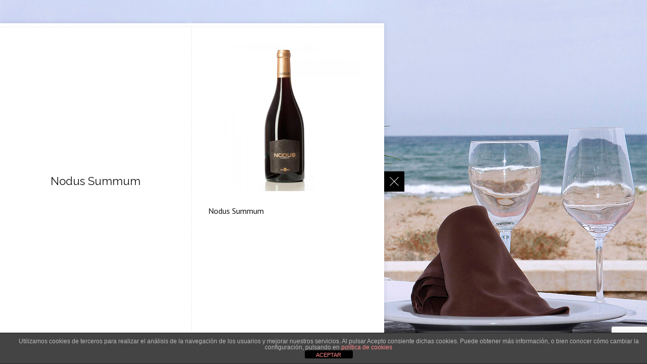

--- FILE ---
content_type: text/html; charset=UTF-8
request_url: https://restaurantegalli.es/carta/vinos/nodus-summun/
body_size: 7375
content:
<!doctype html>
<html class="no-js" lang="es">
<head>
<meta charset="UTF-8">
<meta name="viewport" content="width=device-width, initial-scale=1.0">
<meta name='robots' content='index, follow, max-image-preview:large, max-snippet:-1, max-video-preview:-1' />

	<!-- This site is optimized with the Yoast SEO plugin v19.13 - https://yoast.com/wordpress/plugins/seo/ -->
	<title>Nodus Summum - Restaurante Galli</title>
	<link rel="canonical" href="https://restaurantegalli.es/carta/vinos/nodus-summun/" />
	<meta property="og:locale" content="es_ES" />
	<meta property="og:type" content="article" />
	<meta property="og:title" content="Nodus Summum - Restaurante Galli" />
	<meta property="og:description" content="Nodus Summum" />
	<meta property="og:url" content="https://restaurantegalli.es/carta/vinos/nodus-summun/" />
	<meta property="og:site_name" content="Restaurante Galli" />
	<meta property="article:modified_time" content="2016-11-04T15:48:28+00:00" />
	<meta property="og:image" content="https://restaurantegalli.es/carta/vinos/nodus-summun" />
	<meta property="og:image:width" content="500" />
	<meta property="og:image:height" content="500" />
	<meta property="og:image:type" content="image/png" />
	<meta name="twitter:card" content="summary_large_image" />
	<script type="application/ld+json" class="yoast-schema-graph">{"@context":"https://schema.org","@graph":[{"@type":"WebPage","@id":"https://restaurantegalli.es/carta/vinos/nodus-summun/","url":"https://restaurantegalli.es/carta/vinos/nodus-summun/","name":"Nodus Summum - Restaurante Galli","isPartOf":{"@id":"https://restaurantegalli.es/#website"},"primaryImageOfPage":{"@id":"https://restaurantegalli.es/carta/vinos/nodus-summun/#primaryimage"},"image":{"@id":"https://restaurantegalli.es/carta/vinos/nodus-summun/#primaryimage"},"thumbnailUrl":"https://restaurantegalli.es/wp-content/uploads/2016/10/Nodus-Summun.png","datePublished":"2016-11-04T15:48:14+00:00","dateModified":"2016-11-04T15:48:28+00:00","breadcrumb":{"@id":"https://restaurantegalli.es/carta/vinos/nodus-summun/#breadcrumb"},"inLanguage":"es","potentialAction":[{"@type":"ReadAction","target":["https://restaurantegalli.es/carta/vinos/nodus-summun/"]}]},{"@type":"ImageObject","inLanguage":"es","@id":"https://restaurantegalli.es/carta/vinos/nodus-summun/#primaryimage","url":"https://restaurantegalli.es/wp-content/uploads/2016/10/Nodus-Summun.png","contentUrl":"https://restaurantegalli.es/wp-content/uploads/2016/10/Nodus-Summun.png","width":500,"height":500,"caption":"Nodus Summum"},{"@type":"BreadcrumbList","@id":"https://restaurantegalli.es/carta/vinos/nodus-summun/#breadcrumb","itemListElement":[{"@type":"ListItem","position":1,"name":"Portada","item":"https://restaurantegalli.es/"},{"@type":"ListItem","position":2,"name":"CARTA","item":"https://restaurantegalli.es/carta/"},{"@type":"ListItem","position":3,"name":"Vinos","item":"https://restaurantegalli.es/carta/vinos/"},{"@type":"ListItem","position":4,"name":"Nodus Summum"}]},{"@type":"WebSite","@id":"https://restaurantegalli.es/#website","url":"https://restaurantegalli.es/","name":"Restaurante Galli","description":"Página web del Restaurante Galli de Puçol (Valencia)","publisher":{"@id":"https://restaurantegalli.es/#organization"},"potentialAction":[{"@type":"SearchAction","target":{"@type":"EntryPoint","urlTemplate":"https://restaurantegalli.es/?s={search_term_string}"},"query-input":"required name=search_term_string"}],"inLanguage":"es"},{"@type":"Organization","@id":"https://restaurantegalli.es/#organization","name":"Restaurante Galli","url":"https://restaurantegalli.es/","logo":{"@type":"ImageObject","inLanguage":"es","@id":"https://restaurantegalli.es/#/schema/logo/image/","url":"","contentUrl":"","caption":"Restaurante Galli"},"image":{"@id":"https://restaurantegalli.es/#/schema/logo/image/"}}]}</script>
	<!-- / Yoast SEO plugin. -->


<link rel='dns-prefetch' href='//www.google.com' />
<link rel='dns-prefetch' href='//fonts.googleapis.com' />
<link rel='dns-prefetch' href='//s.w.org' />
		<!-- This site uses the Google Analytics by MonsterInsights plugin v8.25.0 - Using Analytics tracking - https://www.monsterinsights.com/ -->
		<!-- Nota: MonsterInsights no está actualmente configurado en este sitio. El dueño del sitio necesita identificarse usando su cuenta de Google Analytics en el panel de ajustes de MonsterInsights. -->
					<!-- No tracking code set -->
				<!-- / Google Analytics by MonsterInsights -->
		<script type="text/javascript">
window._wpemojiSettings = {"baseUrl":"https:\/\/s.w.org\/images\/core\/emoji\/13.1.0\/72x72\/","ext":".png","svgUrl":"https:\/\/s.w.org\/images\/core\/emoji\/13.1.0\/svg\/","svgExt":".svg","source":{"concatemoji":"https:\/\/restaurantegalli.es\/wp-includes\/js\/wp-emoji-release.min.js?ver=64b69aed3a30db5f6c108476ed38cfe1"}};
/*! This file is auto-generated */
!function(e,a,t){var n,r,o,i=a.createElement("canvas"),p=i.getContext&&i.getContext("2d");function s(e,t){var a=String.fromCharCode;p.clearRect(0,0,i.width,i.height),p.fillText(a.apply(this,e),0,0);e=i.toDataURL();return p.clearRect(0,0,i.width,i.height),p.fillText(a.apply(this,t),0,0),e===i.toDataURL()}function c(e){var t=a.createElement("script");t.src=e,t.defer=t.type="text/javascript",a.getElementsByTagName("head")[0].appendChild(t)}for(o=Array("flag","emoji"),t.supports={everything:!0,everythingExceptFlag:!0},r=0;r<o.length;r++)t.supports[o[r]]=function(e){if(!p||!p.fillText)return!1;switch(p.textBaseline="top",p.font="600 32px Arial",e){case"flag":return s([127987,65039,8205,9895,65039],[127987,65039,8203,9895,65039])?!1:!s([55356,56826,55356,56819],[55356,56826,8203,55356,56819])&&!s([55356,57332,56128,56423,56128,56418,56128,56421,56128,56430,56128,56423,56128,56447],[55356,57332,8203,56128,56423,8203,56128,56418,8203,56128,56421,8203,56128,56430,8203,56128,56423,8203,56128,56447]);case"emoji":return!s([10084,65039,8205,55357,56613],[10084,65039,8203,55357,56613])}return!1}(o[r]),t.supports.everything=t.supports.everything&&t.supports[o[r]],"flag"!==o[r]&&(t.supports.everythingExceptFlag=t.supports.everythingExceptFlag&&t.supports[o[r]]);t.supports.everythingExceptFlag=t.supports.everythingExceptFlag&&!t.supports.flag,t.DOMReady=!1,t.readyCallback=function(){t.DOMReady=!0},t.supports.everything||(n=function(){t.readyCallback()},a.addEventListener?(a.addEventListener("DOMContentLoaded",n,!1),e.addEventListener("load",n,!1)):(e.attachEvent("onload",n),a.attachEvent("onreadystatechange",function(){"complete"===a.readyState&&t.readyCallback()})),(n=t.source||{}).concatemoji?c(n.concatemoji):n.wpemoji&&n.twemoji&&(c(n.twemoji),c(n.wpemoji)))}(window,document,window._wpemojiSettings);
</script>
<style type="text/css">
img.wp-smiley,
img.emoji {
	display: inline !important;
	border: none !important;
	box-shadow: none !important;
	height: 1em !important;
	width: 1em !important;
	margin: 0 0.07em !important;
	vertical-align: -0.1em !important;
	background: none !important;
	padding: 0 !important;
}
</style>
	<link rel='stylesheet' id='wp-block-library-css'  href='https://restaurantegalli.es/wp-includes/css/dist/block-library/style.min.css?ver=64b69aed3a30db5f6c108476ed38cfe1' type='text/css' media='all' />
<style id='global-styles-inline-css' type='text/css'>
body{--wp--preset--color--black: #000000;--wp--preset--color--cyan-bluish-gray: #abb8c3;--wp--preset--color--white: #ffffff;--wp--preset--color--pale-pink: #f78da7;--wp--preset--color--vivid-red: #cf2e2e;--wp--preset--color--luminous-vivid-orange: #ff6900;--wp--preset--color--luminous-vivid-amber: #fcb900;--wp--preset--color--light-green-cyan: #7bdcb5;--wp--preset--color--vivid-green-cyan: #00d084;--wp--preset--color--pale-cyan-blue: #8ed1fc;--wp--preset--color--vivid-cyan-blue: #0693e3;--wp--preset--color--vivid-purple: #9b51e0;--wp--preset--gradient--vivid-cyan-blue-to-vivid-purple: linear-gradient(135deg,rgba(6,147,227,1) 0%,rgb(155,81,224) 100%);--wp--preset--gradient--light-green-cyan-to-vivid-green-cyan: linear-gradient(135deg,rgb(122,220,180) 0%,rgb(0,208,130) 100%);--wp--preset--gradient--luminous-vivid-amber-to-luminous-vivid-orange: linear-gradient(135deg,rgba(252,185,0,1) 0%,rgba(255,105,0,1) 100%);--wp--preset--gradient--luminous-vivid-orange-to-vivid-red: linear-gradient(135deg,rgba(255,105,0,1) 0%,rgb(207,46,46) 100%);--wp--preset--gradient--very-light-gray-to-cyan-bluish-gray: linear-gradient(135deg,rgb(238,238,238) 0%,rgb(169,184,195) 100%);--wp--preset--gradient--cool-to-warm-spectrum: linear-gradient(135deg,rgb(74,234,220) 0%,rgb(151,120,209) 20%,rgb(207,42,186) 40%,rgb(238,44,130) 60%,rgb(251,105,98) 80%,rgb(254,248,76) 100%);--wp--preset--gradient--blush-light-purple: linear-gradient(135deg,rgb(255,206,236) 0%,rgb(152,150,240) 100%);--wp--preset--gradient--blush-bordeaux: linear-gradient(135deg,rgb(254,205,165) 0%,rgb(254,45,45) 50%,rgb(107,0,62) 100%);--wp--preset--gradient--luminous-dusk: linear-gradient(135deg,rgb(255,203,112) 0%,rgb(199,81,192) 50%,rgb(65,88,208) 100%);--wp--preset--gradient--pale-ocean: linear-gradient(135deg,rgb(255,245,203) 0%,rgb(182,227,212) 50%,rgb(51,167,181) 100%);--wp--preset--gradient--electric-grass: linear-gradient(135deg,rgb(202,248,128) 0%,rgb(113,206,126) 100%);--wp--preset--gradient--midnight: linear-gradient(135deg,rgb(2,3,129) 0%,rgb(40,116,252) 100%);--wp--preset--duotone--dark-grayscale: url('#wp-duotone-dark-grayscale');--wp--preset--duotone--grayscale: url('#wp-duotone-grayscale');--wp--preset--duotone--purple-yellow: url('#wp-duotone-purple-yellow');--wp--preset--duotone--blue-red: url('#wp-duotone-blue-red');--wp--preset--duotone--midnight: url('#wp-duotone-midnight');--wp--preset--duotone--magenta-yellow: url('#wp-duotone-magenta-yellow');--wp--preset--duotone--purple-green: url('#wp-duotone-purple-green');--wp--preset--duotone--blue-orange: url('#wp-duotone-blue-orange');--wp--preset--font-size--small: 13px;--wp--preset--font-size--medium: 20px;--wp--preset--font-size--large: 36px;--wp--preset--font-size--x-large: 42px;}.has-black-color{color: var(--wp--preset--color--black) !important;}.has-cyan-bluish-gray-color{color: var(--wp--preset--color--cyan-bluish-gray) !important;}.has-white-color{color: var(--wp--preset--color--white) !important;}.has-pale-pink-color{color: var(--wp--preset--color--pale-pink) !important;}.has-vivid-red-color{color: var(--wp--preset--color--vivid-red) !important;}.has-luminous-vivid-orange-color{color: var(--wp--preset--color--luminous-vivid-orange) !important;}.has-luminous-vivid-amber-color{color: var(--wp--preset--color--luminous-vivid-amber) !important;}.has-light-green-cyan-color{color: var(--wp--preset--color--light-green-cyan) !important;}.has-vivid-green-cyan-color{color: var(--wp--preset--color--vivid-green-cyan) !important;}.has-pale-cyan-blue-color{color: var(--wp--preset--color--pale-cyan-blue) !important;}.has-vivid-cyan-blue-color{color: var(--wp--preset--color--vivid-cyan-blue) !important;}.has-vivid-purple-color{color: var(--wp--preset--color--vivid-purple) !important;}.has-black-background-color{background-color: var(--wp--preset--color--black) !important;}.has-cyan-bluish-gray-background-color{background-color: var(--wp--preset--color--cyan-bluish-gray) !important;}.has-white-background-color{background-color: var(--wp--preset--color--white) !important;}.has-pale-pink-background-color{background-color: var(--wp--preset--color--pale-pink) !important;}.has-vivid-red-background-color{background-color: var(--wp--preset--color--vivid-red) !important;}.has-luminous-vivid-orange-background-color{background-color: var(--wp--preset--color--luminous-vivid-orange) !important;}.has-luminous-vivid-amber-background-color{background-color: var(--wp--preset--color--luminous-vivid-amber) !important;}.has-light-green-cyan-background-color{background-color: var(--wp--preset--color--light-green-cyan) !important;}.has-vivid-green-cyan-background-color{background-color: var(--wp--preset--color--vivid-green-cyan) !important;}.has-pale-cyan-blue-background-color{background-color: var(--wp--preset--color--pale-cyan-blue) !important;}.has-vivid-cyan-blue-background-color{background-color: var(--wp--preset--color--vivid-cyan-blue) !important;}.has-vivid-purple-background-color{background-color: var(--wp--preset--color--vivid-purple) !important;}.has-black-border-color{border-color: var(--wp--preset--color--black) !important;}.has-cyan-bluish-gray-border-color{border-color: var(--wp--preset--color--cyan-bluish-gray) !important;}.has-white-border-color{border-color: var(--wp--preset--color--white) !important;}.has-pale-pink-border-color{border-color: var(--wp--preset--color--pale-pink) !important;}.has-vivid-red-border-color{border-color: var(--wp--preset--color--vivid-red) !important;}.has-luminous-vivid-orange-border-color{border-color: var(--wp--preset--color--luminous-vivid-orange) !important;}.has-luminous-vivid-amber-border-color{border-color: var(--wp--preset--color--luminous-vivid-amber) !important;}.has-light-green-cyan-border-color{border-color: var(--wp--preset--color--light-green-cyan) !important;}.has-vivid-green-cyan-border-color{border-color: var(--wp--preset--color--vivid-green-cyan) !important;}.has-pale-cyan-blue-border-color{border-color: var(--wp--preset--color--pale-cyan-blue) !important;}.has-vivid-cyan-blue-border-color{border-color: var(--wp--preset--color--vivid-cyan-blue) !important;}.has-vivid-purple-border-color{border-color: var(--wp--preset--color--vivid-purple) !important;}.has-vivid-cyan-blue-to-vivid-purple-gradient-background{background: var(--wp--preset--gradient--vivid-cyan-blue-to-vivid-purple) !important;}.has-light-green-cyan-to-vivid-green-cyan-gradient-background{background: var(--wp--preset--gradient--light-green-cyan-to-vivid-green-cyan) !important;}.has-luminous-vivid-amber-to-luminous-vivid-orange-gradient-background{background: var(--wp--preset--gradient--luminous-vivid-amber-to-luminous-vivid-orange) !important;}.has-luminous-vivid-orange-to-vivid-red-gradient-background{background: var(--wp--preset--gradient--luminous-vivid-orange-to-vivid-red) !important;}.has-very-light-gray-to-cyan-bluish-gray-gradient-background{background: var(--wp--preset--gradient--very-light-gray-to-cyan-bluish-gray) !important;}.has-cool-to-warm-spectrum-gradient-background{background: var(--wp--preset--gradient--cool-to-warm-spectrum) !important;}.has-blush-light-purple-gradient-background{background: var(--wp--preset--gradient--blush-light-purple) !important;}.has-blush-bordeaux-gradient-background{background: var(--wp--preset--gradient--blush-bordeaux) !important;}.has-luminous-dusk-gradient-background{background: var(--wp--preset--gradient--luminous-dusk) !important;}.has-pale-ocean-gradient-background{background: var(--wp--preset--gradient--pale-ocean) !important;}.has-electric-grass-gradient-background{background: var(--wp--preset--gradient--electric-grass) !important;}.has-midnight-gradient-background{background: var(--wp--preset--gradient--midnight) !important;}.has-small-font-size{font-size: var(--wp--preset--font-size--small) !important;}.has-medium-font-size{font-size: var(--wp--preset--font-size--medium) !important;}.has-large-font-size{font-size: var(--wp--preset--font-size--large) !important;}.has-x-large-font-size{font-size: var(--wp--preset--font-size--x-large) !important;}
</style>
<link rel='stylesheet' id='front-estilos-css'  href='https://restaurantegalli.es/wp-content/plugins/asesor-cookies-para-la-ley-en-espana/html/front/estilos.css?ver=64b69aed3a30db5f6c108476ed38cfe1' type='text/css' media='all' />
<link rel='stylesheet' id='contact-form-7-css'  href='https://restaurantegalli.es/wp-content/plugins/contact-form-7/includes/css/styles.css?ver=5.6.4' type='text/css' media='all' />
<link rel='stylesheet' id='amici-google-fonts-css'  href='https://fonts.googleapis.com/css?family=PT+Sans%3Aregular%7CRaleway%3Aregular&#038;subset=latin&#038;ver=64b69aed3a30db5f6c108476ed38cfe1' type='text/css' media='all' />
<link rel='stylesheet' id='amici-main-css'  href='https://restaurantegalli.es/wp-content/themes/amici/style.css?ver=64b69aed3a30db5f6c108476ed38cfe1' type='text/css' media='all' />
<script type='text/javascript' src='https://restaurantegalli.es/wp-includes/js/jquery/jquery.min.js?ver=3.6.0' id='jquery-core-js'></script>
<script type='text/javascript' src='https://restaurantegalli.es/wp-includes/js/jquery/jquery-migrate.min.js?ver=3.3.2' id='jquery-migrate-js'></script>
<script type='text/javascript' id='front-principal-js-extra'>
/* <![CDATA[ */
var cdp_cookies_info = {"url_plugin":"https:\/\/restaurantegalli.es\/wp-content\/plugins\/asesor-cookies-para-la-ley-en-espana\/plugin.php","url_admin_ajax":"https:\/\/restaurantegalli.es\/wp-admin\/admin-ajax.php"};
/* ]]> */
</script>
<script type='text/javascript' src='https://restaurantegalli.es/wp-content/plugins/asesor-cookies-para-la-ley-en-espana/html/front/principal.js?ver=64b69aed3a30db5f6c108476ed38cfe1' id='front-principal-js'></script>
<link rel="https://api.w.org/" href="https://restaurantegalli.es/wp-json/" /><link rel="alternate" type="application/json" href="https://restaurantegalli.es/wp-json/wp/v2/media/714" /><link rel="EditURI" type="application/rsd+xml" title="RSD" href="https://restaurantegalli.es/xmlrpc.php?rsd" />
<link rel="wlwmanifest" type="application/wlwmanifest+xml" href="https://restaurantegalli.es/wp-includes/wlwmanifest.xml" /> 

<link rel='shortlink' href='https://restaurantegalli.es/?p=714' />
<link rel="alternate" type="application/json+oembed" href="https://restaurantegalli.es/wp-json/oembed/1.0/embed?url=https%3A%2F%2Frestaurantegalli.es%2Fcarta%2Fvinos%2Fnodus-summun%2F" />
<link rel="alternate" type="text/xml+oembed" href="https://restaurantegalli.es/wp-json/oembed/1.0/embed?url=https%3A%2F%2Frestaurantegalli.es%2Fcarta%2Fvinos%2Fnodus-summun%2F&#038;format=xml" />
<style type="text/css" class="amici-background-style">@media (min-width: 768px){html{background-image:url("https://restaurantegalli.es/wp-content/uploads/2016/10/Restaurante-Galli.png")}}</style>
<style type='text/css' class='amici-custom-user-style'>body,input[type=text],input[type=email],input[type=search],input[type=date],input[type=tel],textarea,select{font-family:'PT Sans',sans-serif}h1,h2,h3,h4,h5,h6,#menu li.menu-item-has-children > a,.cerchez-menu-item span.price{font-family:'Raleway',sans-serif}@media(min-width:768px){html,body.hide-background{background-color:#ffffff}}html{background-position:center center;background-size:cover}a,.sep:before,ul.custom li,.sidebar ul li,.button,button,input[type=submit],input[type=reset],input[type=button],.pagination .page-numbers,.button:visited,.button:hover,button:hover,input[type=submit]:hover,input[type=reset]:hover,input[type=button]:hover,.pagination .page-numbers:hover,.pagination .current,.pagination .current:hover,.pagination .loading,.pagination .loading:hover,.cerchez-slider-container .pagination .page.active em,.accordion .accordion-title,.cerchez-filter-selectors a.active,#content .social-link,#menu a:hover,#menu a:focus,#menu a:active,#menu a.active,#menu ul ul a:focus:after,#menu ul ul a:active:after,#menu a.active:after,#menu li.menu-item-has-children > a,#menu li.menu-item-has-children > a:before,#menu li.menu-item-has-children > a:after,#post-list .post .image-link em:before,ul.custom li:before,.sidebar ul li:before{color:#000000}hr,.sep,.button,button,input[type=submit],input[type=reset],input[type=button],.pagination .page-numbers,table caption,table thead th,table thead th:after,table tfoot td,table tfoot td:after,table tbody + tbody,input[type=text]:focus,input[type=password]:focus,input[type=email]:focus,input[type=search]:focus,input[type=date]:focus,input[type=tel]:focus,input.text:focus,textarea:focus,select:focus,#fancybox-loading,#fancybox-loading div,.pricing-table .special,.pricing-table .special .price-title,.pricing-table .special .price-tag,.cerchez-menu-item-image img,#content .social-link,#menu li.menu-item-has-children:before,#mobile-menu,#mobile-menu select,#post-list .post .image-link,#post-list .sticky a.image-link,.commentlist .bypostauthor,.sidebar .widget h3:before,.sidebar .widget h3:after,.widget_cerchez_flickr a,.widget_cerchez_dribbble a,.thumb.border{border-color:#000000}#logo,.button:hover,button:hover,input[type=submit]:hover,input[type=reset]:hover,input[type=button]:hover,.button:focus,button:focus,input[type=submit]:focus,input[type=reset]:focus,input[type=button]:focus,.pagination .page-numbers:hover,.pagination .page-numbers:focus,.pagination .current,.pagination .current:hover,.pagination .loading,.pagination .loading:hover,.button.filled,.button.active,.fancybox-close,.fancybox-nav span,.audiojs,.pricing-table .special .price-title,#post-list .sticky a.image-link,.mCS-amici-page .mCSB_dragger .mCSB_dragger_bar{background-color:#000000}::-moz-selection{background:#000000}::selection{background:#000000}@media(min-width:768px){.close-page{background-color:#000000}#content .gallery,#content .portfolio-showcase{border-color:#000000}}@media(min-width:1024px){.size-increase .cerchez-filter-selectors a.active:after{color:#000000}}</style>
<style type="text/css">.recentcomments a{display:inline !important;padding:0 !important;margin:0 !important;}</style><link rel="icon" href="https://restaurantegalli.es/wp-content/uploads/2020/09/cropped-google-business-32x32.jpg" sizes="32x32" />
<link rel="icon" href="https://restaurantegalli.es/wp-content/uploads/2020/09/cropped-google-business-192x192.jpg" sizes="192x192" />
<link rel="apple-touch-icon" href="https://restaurantegalli.es/wp-content/uploads/2020/09/cropped-google-business-180x180.jpg" />
<meta name="msapplication-TileImage" content="https://restaurantegalli.es/wp-content/uploads/2020/09/cropped-google-business-270x270.jpg" />
</head>
<body data-rsssl=1 class="attachment attachment-template-default attachmentid-714 attachment-png wp-custom-logo hide-background show-content dotted-lines ajax-page-change customscrollbars-fixed">
<div id="content">
	<div class="wrapper">
		<div class="wrapper-inner">
			<div class="front">
				<div id="logo" data-homepage-title="Restaurante Galli &mdash; Página web del Restaurante Galli de Puçol (Valencia)">
					<h1><a href="https://restaurantegalli.es/" rel="home"><img src="https://restaurantegalli.es/wp-content/uploads/2016/10/logo-más-grande.jpg" width="378" height="146" alt="Restaurante Galli"/></a></h1>
					<div class="loading"><em class="l1"></em><em class="l2"></em><em class="l3"></em></div>
				</div>
				<nav id="menu" data-nav-text="Go to...">
					<ul class="menu-links"><li id="menu-item-15" class="menu-item menu-item-type-post_type menu-item-object-page menu-item-has-children menu-item-15"><a href="https://restaurantegalli.es/carta/">CARTA</a>
<ul class="sub-menu">
	<li id="menu-item-25" class="menu-item menu-item-type-post_type menu-item-object-page menu-item-25"><a href="https://restaurantegalli.es/carta/entrantes/">Entrantes</a></li>
	<li id="menu-item-26" class="menu-item menu-item-type-post_type menu-item-object-page menu-item-26"><a href="https://restaurantegalli.es/carta/arroces/">Arroces</a></li>
	<li id="menu-item-40" class="menu-item menu-item-type-post_type menu-item-object-page menu-item-40"><a href="https://restaurantegalli.es/carta/pescados/">Frutos del Mar</a></li>
	<li id="menu-item-39" class="menu-item menu-item-type-post_type menu-item-object-page menu-item-39"><a href="https://restaurantegalli.es/carta/carnes/">Carnes asadas</a></li>
	<li id="menu-item-38" class="menu-item menu-item-type-post_type menu-item-object-page menu-item-38"><a href="https://restaurantegalli.es/carta/postres/">Postres</a></li>
</ul>
</li>
<li id="menu-item-419" class="menu-item menu-item-type-post_type menu-item-object-page menu-item-419"><a href="https://restaurantegalli.es/carta/vinos/">Vinos</a></li>
<li id="menu-item-31" class="menu-item menu-item-type-post_type menu-item-object-page menu-item-has-children menu-item-31"><a href="https://restaurantegalli.es/quienes-somos/">¿QUIÉNES SOMOS?</a>
<ul class="sub-menu">
	<li id="menu-item-98" class="menu-item menu-item-type-post_type menu-item-object-page menu-item-98"><a href="https://restaurantegalli.es/quienes-somos/nuestra-historia/">Nuestra historia</a></li>
	<li id="menu-item-264" class="menu-item menu-item-type-post_type menu-item-object-page menu-item-264"><a href="https://restaurantegalli.es/quienes-somos/projects/">Galería de Imágenes</a></li>
	<li id="menu-item-420" class="menu-item menu-item-type-post_type menu-item-object-page menu-item-420"><a href="https://restaurantegalli.es/quienes-somos/eventos-y-celebraciones/">Eventos y celebraciones</a></li>
</ul>
</li>
<li id="menu-item-43" class="menu-item menu-item-type-post_type menu-item-object-page menu-item-has-children menu-item-43"><a href="https://restaurantegalli.es/contacto/">CONTACTA</a>
<ul class="sub-menu">
	<li id="menu-item-507" class="menu-item menu-item-type-post_type menu-item-object-page menu-item-507"><a href="https://restaurantegalli.es/contacto/formulario-de-contacto/">Formulario de contacto</a></li>
	<li id="menu-item-520" class="menu-item menu-item-type-post_type menu-item-object-page menu-item-520"><a href="https://restaurantegalli.es/contacto/horario/">Horario</a></li>
</ul>
</li>
</ul><div class="extra-menu-info"><a class="social-link icon-facebook" href="https://www.facebook.com/RestauranteGalli/?fref=ts" target="_blank"></a> 
<a class="social-link icon-instagram" href="https://www.instagram.com/restaurantegalli/" target="_blank"></a>
</div>
				</nav>
				<div class="clear"></div>
			</div>
			<div id="content-page-info">
				<div class="inner center-vertically">
					<div class="box-table">
						<div class="box-table-cell">
							<h2 class="no-margin">Nodus Summum</h2>
													</div>
					</div>
				</div>
			</div>
			<div id="content-page">
				<div class="inner customscrollbars">
					<div class="ajax-post-container">
												<p class="attachment"><a href='https://restaurantegalli.es/wp-content/uploads/2016/10/Nodus-Summun.png'><img width="300" height="300" src="https://restaurantegalli.es/wp-content/uploads/2016/10/Nodus-Summun-300x300.png" class="attachment-medium size-medium" alt="" loading="lazy" srcset="https://restaurantegalli.es/wp-content/uploads/2016/10/Nodus-Summun-300x300.png 300w, https://restaurantegalli.es/wp-content/uploads/2016/10/Nodus-Summun-150x150.png 150w, https://restaurantegalli.es/wp-content/uploads/2016/10/Nodus-Summun.png 500w" sizes="(max-width: 300px) 100vw, 300px" /></a></p>
<p>Nodus Summum</p>
					</div>
				</div>
				<a href="https://restaurantegalli.es/" class="close-page" title="Back to homepage"><em></em></a>
			</div>
		</div>
	</div>
</div>
<div class="footer-assets">
<!-- HTML del pié de página -->
<div class="cdp-cookies-alerta  cdp-solapa-ocultar cdp-cookies-tema-gris">
	<div class="cdp-cookies-texto">
		<p style="font-size:12px !important;line-height:12px !important"> Utilizamos cookies de terceros para realizar el análisis de la navegación de los usuarios y mejorar nuestros servicios. Al pulsar Acepto consiente dichas cookies. Puede obtener más información, o bien conocer cómo cambiar la configuración, pulsando en <a href="https://restaurantegalli.es/politica-de-cookies/" style="font-size:12px !important;line-height:12px !important">política de cookies</a>
		<a href="javascript:;" class="cdp-cookies-boton-cerrar">ACEPTAR</a> 
	</div>
	<a class="cdp-cookies-solapa">Aviso de cookies</a>
</div>
 <script type='text/javascript' src='https://restaurantegalli.es/wp-content/plugins/all-in-one-wp-security-and-firewall/js/remove-weak-pw.js?ver=5.4.5' id='remove-weak-pw-js'></script>
<script type='text/javascript' src='https://restaurantegalli.es/wp-content/plugins/contact-form-7/includes/swv/js/index.js?ver=5.6.4' id='swv-js'></script>
<script type='text/javascript' id='contact-form-7-js-extra'>
/* <![CDATA[ */
var wpcf7 = {"api":{"root":"https:\/\/restaurantegalli.es\/wp-json\/","namespace":"contact-form-7\/v1"},"cached":"1"};
/* ]]> */
</script>
<script type='text/javascript' src='https://restaurantegalli.es/wp-content/plugins/contact-form-7/includes/js/index.js?ver=5.6.4' id='contact-form-7-js'></script>
<script type='text/javascript' src='https://restaurantegalli.es/wp-includes/js/comment-reply.min.js?ver=64b69aed3a30db5f6c108476ed38cfe1' id='comment-reply-js'></script>
<script type='text/javascript' src='https://restaurantegalli.es/wp-content/themes/amici/js/jquery.mcustomscrollbar.min.js?ver=64b69aed3a30db5f6c108476ed38cfe1' id='amici-mcustomscrollbar-js'></script>
<script type='text/javascript' src='https://restaurantegalli.es/wp-content/themes/amici/js/site.js?ver=64b69aed3a30db5f6c108476ed38cfe1' id='amici-site-js'></script>
<script type='text/javascript' src='https://www.google.com/recaptcha/api.js?render=6LfBCMoZAAAAANVC73rzC4-qLSEGSQlp64VuLlBp&#038;ver=3.0' id='google-recaptcha-js'></script>
<script type='text/javascript' src='https://restaurantegalli.es/wp-includes/js/dist/vendor/regenerator-runtime.min.js?ver=0.13.9' id='regenerator-runtime-js'></script>
<script type='text/javascript' src='https://restaurantegalli.es/wp-includes/js/dist/vendor/wp-polyfill.min.js?ver=3.15.0' id='wp-polyfill-js'></script>
<script type='text/javascript' id='wpcf7-recaptcha-js-extra'>
/* <![CDATA[ */
var wpcf7_recaptcha = {"sitekey":"6LfBCMoZAAAAANVC73rzC4-qLSEGSQlp64VuLlBp","actions":{"homepage":"homepage","contactform":"contactform"}};
/* ]]> */
</script>
<script type='text/javascript' src='https://restaurantegalli.es/wp-content/plugins/contact-form-7/modules/recaptcha/index.js?ver=5.6.4' id='wpcf7-recaptcha-js'></script>
</div>
</body>
</html>
<!--
Performance optimized by W3 Total Cache. Learn more: https://www.boldgrid.com/w3-total-cache/?utm_source=w3tc&utm_medium=footer_comment&utm_campaign=free_plugin

Almacenamiento en caché de páginas con Disk: Enhanced 
Minified using Disk
Caché de base de datos 7/84 consultas en 0.030 segundos usando Disk

Served from: restaurantegalli.es @ 2026-01-21 10:24:44 by W3 Total Cache
-->

--- FILE ---
content_type: text/html; charset=utf-8
request_url: https://www.google.com/recaptcha/api2/anchor?ar=1&k=6LfBCMoZAAAAANVC73rzC4-qLSEGSQlp64VuLlBp&co=aHR0cHM6Ly9yZXN0YXVyYW50ZWdhbGxpLmVzOjQ0Mw..&hl=en&v=PoyoqOPhxBO7pBk68S4YbpHZ&size=invisible&anchor-ms=20000&execute-ms=30000&cb=h5pgnz70l6l6
body_size: 48913
content:
<!DOCTYPE HTML><html dir="ltr" lang="en"><head><meta http-equiv="Content-Type" content="text/html; charset=UTF-8">
<meta http-equiv="X-UA-Compatible" content="IE=edge">
<title>reCAPTCHA</title>
<style type="text/css">
/* cyrillic-ext */
@font-face {
  font-family: 'Roboto';
  font-style: normal;
  font-weight: 400;
  font-stretch: 100%;
  src: url(//fonts.gstatic.com/s/roboto/v48/KFO7CnqEu92Fr1ME7kSn66aGLdTylUAMa3GUBHMdazTgWw.woff2) format('woff2');
  unicode-range: U+0460-052F, U+1C80-1C8A, U+20B4, U+2DE0-2DFF, U+A640-A69F, U+FE2E-FE2F;
}
/* cyrillic */
@font-face {
  font-family: 'Roboto';
  font-style: normal;
  font-weight: 400;
  font-stretch: 100%;
  src: url(//fonts.gstatic.com/s/roboto/v48/KFO7CnqEu92Fr1ME7kSn66aGLdTylUAMa3iUBHMdazTgWw.woff2) format('woff2');
  unicode-range: U+0301, U+0400-045F, U+0490-0491, U+04B0-04B1, U+2116;
}
/* greek-ext */
@font-face {
  font-family: 'Roboto';
  font-style: normal;
  font-weight: 400;
  font-stretch: 100%;
  src: url(//fonts.gstatic.com/s/roboto/v48/KFO7CnqEu92Fr1ME7kSn66aGLdTylUAMa3CUBHMdazTgWw.woff2) format('woff2');
  unicode-range: U+1F00-1FFF;
}
/* greek */
@font-face {
  font-family: 'Roboto';
  font-style: normal;
  font-weight: 400;
  font-stretch: 100%;
  src: url(//fonts.gstatic.com/s/roboto/v48/KFO7CnqEu92Fr1ME7kSn66aGLdTylUAMa3-UBHMdazTgWw.woff2) format('woff2');
  unicode-range: U+0370-0377, U+037A-037F, U+0384-038A, U+038C, U+038E-03A1, U+03A3-03FF;
}
/* math */
@font-face {
  font-family: 'Roboto';
  font-style: normal;
  font-weight: 400;
  font-stretch: 100%;
  src: url(//fonts.gstatic.com/s/roboto/v48/KFO7CnqEu92Fr1ME7kSn66aGLdTylUAMawCUBHMdazTgWw.woff2) format('woff2');
  unicode-range: U+0302-0303, U+0305, U+0307-0308, U+0310, U+0312, U+0315, U+031A, U+0326-0327, U+032C, U+032F-0330, U+0332-0333, U+0338, U+033A, U+0346, U+034D, U+0391-03A1, U+03A3-03A9, U+03B1-03C9, U+03D1, U+03D5-03D6, U+03F0-03F1, U+03F4-03F5, U+2016-2017, U+2034-2038, U+203C, U+2040, U+2043, U+2047, U+2050, U+2057, U+205F, U+2070-2071, U+2074-208E, U+2090-209C, U+20D0-20DC, U+20E1, U+20E5-20EF, U+2100-2112, U+2114-2115, U+2117-2121, U+2123-214F, U+2190, U+2192, U+2194-21AE, U+21B0-21E5, U+21F1-21F2, U+21F4-2211, U+2213-2214, U+2216-22FF, U+2308-230B, U+2310, U+2319, U+231C-2321, U+2336-237A, U+237C, U+2395, U+239B-23B7, U+23D0, U+23DC-23E1, U+2474-2475, U+25AF, U+25B3, U+25B7, U+25BD, U+25C1, U+25CA, U+25CC, U+25FB, U+266D-266F, U+27C0-27FF, U+2900-2AFF, U+2B0E-2B11, U+2B30-2B4C, U+2BFE, U+3030, U+FF5B, U+FF5D, U+1D400-1D7FF, U+1EE00-1EEFF;
}
/* symbols */
@font-face {
  font-family: 'Roboto';
  font-style: normal;
  font-weight: 400;
  font-stretch: 100%;
  src: url(//fonts.gstatic.com/s/roboto/v48/KFO7CnqEu92Fr1ME7kSn66aGLdTylUAMaxKUBHMdazTgWw.woff2) format('woff2');
  unicode-range: U+0001-000C, U+000E-001F, U+007F-009F, U+20DD-20E0, U+20E2-20E4, U+2150-218F, U+2190, U+2192, U+2194-2199, U+21AF, U+21E6-21F0, U+21F3, U+2218-2219, U+2299, U+22C4-22C6, U+2300-243F, U+2440-244A, U+2460-24FF, U+25A0-27BF, U+2800-28FF, U+2921-2922, U+2981, U+29BF, U+29EB, U+2B00-2BFF, U+4DC0-4DFF, U+FFF9-FFFB, U+10140-1018E, U+10190-1019C, U+101A0, U+101D0-101FD, U+102E0-102FB, U+10E60-10E7E, U+1D2C0-1D2D3, U+1D2E0-1D37F, U+1F000-1F0FF, U+1F100-1F1AD, U+1F1E6-1F1FF, U+1F30D-1F30F, U+1F315, U+1F31C, U+1F31E, U+1F320-1F32C, U+1F336, U+1F378, U+1F37D, U+1F382, U+1F393-1F39F, U+1F3A7-1F3A8, U+1F3AC-1F3AF, U+1F3C2, U+1F3C4-1F3C6, U+1F3CA-1F3CE, U+1F3D4-1F3E0, U+1F3ED, U+1F3F1-1F3F3, U+1F3F5-1F3F7, U+1F408, U+1F415, U+1F41F, U+1F426, U+1F43F, U+1F441-1F442, U+1F444, U+1F446-1F449, U+1F44C-1F44E, U+1F453, U+1F46A, U+1F47D, U+1F4A3, U+1F4B0, U+1F4B3, U+1F4B9, U+1F4BB, U+1F4BF, U+1F4C8-1F4CB, U+1F4D6, U+1F4DA, U+1F4DF, U+1F4E3-1F4E6, U+1F4EA-1F4ED, U+1F4F7, U+1F4F9-1F4FB, U+1F4FD-1F4FE, U+1F503, U+1F507-1F50B, U+1F50D, U+1F512-1F513, U+1F53E-1F54A, U+1F54F-1F5FA, U+1F610, U+1F650-1F67F, U+1F687, U+1F68D, U+1F691, U+1F694, U+1F698, U+1F6AD, U+1F6B2, U+1F6B9-1F6BA, U+1F6BC, U+1F6C6-1F6CF, U+1F6D3-1F6D7, U+1F6E0-1F6EA, U+1F6F0-1F6F3, U+1F6F7-1F6FC, U+1F700-1F7FF, U+1F800-1F80B, U+1F810-1F847, U+1F850-1F859, U+1F860-1F887, U+1F890-1F8AD, U+1F8B0-1F8BB, U+1F8C0-1F8C1, U+1F900-1F90B, U+1F93B, U+1F946, U+1F984, U+1F996, U+1F9E9, U+1FA00-1FA6F, U+1FA70-1FA7C, U+1FA80-1FA89, U+1FA8F-1FAC6, U+1FACE-1FADC, U+1FADF-1FAE9, U+1FAF0-1FAF8, U+1FB00-1FBFF;
}
/* vietnamese */
@font-face {
  font-family: 'Roboto';
  font-style: normal;
  font-weight: 400;
  font-stretch: 100%;
  src: url(//fonts.gstatic.com/s/roboto/v48/KFO7CnqEu92Fr1ME7kSn66aGLdTylUAMa3OUBHMdazTgWw.woff2) format('woff2');
  unicode-range: U+0102-0103, U+0110-0111, U+0128-0129, U+0168-0169, U+01A0-01A1, U+01AF-01B0, U+0300-0301, U+0303-0304, U+0308-0309, U+0323, U+0329, U+1EA0-1EF9, U+20AB;
}
/* latin-ext */
@font-face {
  font-family: 'Roboto';
  font-style: normal;
  font-weight: 400;
  font-stretch: 100%;
  src: url(//fonts.gstatic.com/s/roboto/v48/KFO7CnqEu92Fr1ME7kSn66aGLdTylUAMa3KUBHMdazTgWw.woff2) format('woff2');
  unicode-range: U+0100-02BA, U+02BD-02C5, U+02C7-02CC, U+02CE-02D7, U+02DD-02FF, U+0304, U+0308, U+0329, U+1D00-1DBF, U+1E00-1E9F, U+1EF2-1EFF, U+2020, U+20A0-20AB, U+20AD-20C0, U+2113, U+2C60-2C7F, U+A720-A7FF;
}
/* latin */
@font-face {
  font-family: 'Roboto';
  font-style: normal;
  font-weight: 400;
  font-stretch: 100%;
  src: url(//fonts.gstatic.com/s/roboto/v48/KFO7CnqEu92Fr1ME7kSn66aGLdTylUAMa3yUBHMdazQ.woff2) format('woff2');
  unicode-range: U+0000-00FF, U+0131, U+0152-0153, U+02BB-02BC, U+02C6, U+02DA, U+02DC, U+0304, U+0308, U+0329, U+2000-206F, U+20AC, U+2122, U+2191, U+2193, U+2212, U+2215, U+FEFF, U+FFFD;
}
/* cyrillic-ext */
@font-face {
  font-family: 'Roboto';
  font-style: normal;
  font-weight: 500;
  font-stretch: 100%;
  src: url(//fonts.gstatic.com/s/roboto/v48/KFO7CnqEu92Fr1ME7kSn66aGLdTylUAMa3GUBHMdazTgWw.woff2) format('woff2');
  unicode-range: U+0460-052F, U+1C80-1C8A, U+20B4, U+2DE0-2DFF, U+A640-A69F, U+FE2E-FE2F;
}
/* cyrillic */
@font-face {
  font-family: 'Roboto';
  font-style: normal;
  font-weight: 500;
  font-stretch: 100%;
  src: url(//fonts.gstatic.com/s/roboto/v48/KFO7CnqEu92Fr1ME7kSn66aGLdTylUAMa3iUBHMdazTgWw.woff2) format('woff2');
  unicode-range: U+0301, U+0400-045F, U+0490-0491, U+04B0-04B1, U+2116;
}
/* greek-ext */
@font-face {
  font-family: 'Roboto';
  font-style: normal;
  font-weight: 500;
  font-stretch: 100%;
  src: url(//fonts.gstatic.com/s/roboto/v48/KFO7CnqEu92Fr1ME7kSn66aGLdTylUAMa3CUBHMdazTgWw.woff2) format('woff2');
  unicode-range: U+1F00-1FFF;
}
/* greek */
@font-face {
  font-family: 'Roboto';
  font-style: normal;
  font-weight: 500;
  font-stretch: 100%;
  src: url(//fonts.gstatic.com/s/roboto/v48/KFO7CnqEu92Fr1ME7kSn66aGLdTylUAMa3-UBHMdazTgWw.woff2) format('woff2');
  unicode-range: U+0370-0377, U+037A-037F, U+0384-038A, U+038C, U+038E-03A1, U+03A3-03FF;
}
/* math */
@font-face {
  font-family: 'Roboto';
  font-style: normal;
  font-weight: 500;
  font-stretch: 100%;
  src: url(//fonts.gstatic.com/s/roboto/v48/KFO7CnqEu92Fr1ME7kSn66aGLdTylUAMawCUBHMdazTgWw.woff2) format('woff2');
  unicode-range: U+0302-0303, U+0305, U+0307-0308, U+0310, U+0312, U+0315, U+031A, U+0326-0327, U+032C, U+032F-0330, U+0332-0333, U+0338, U+033A, U+0346, U+034D, U+0391-03A1, U+03A3-03A9, U+03B1-03C9, U+03D1, U+03D5-03D6, U+03F0-03F1, U+03F4-03F5, U+2016-2017, U+2034-2038, U+203C, U+2040, U+2043, U+2047, U+2050, U+2057, U+205F, U+2070-2071, U+2074-208E, U+2090-209C, U+20D0-20DC, U+20E1, U+20E5-20EF, U+2100-2112, U+2114-2115, U+2117-2121, U+2123-214F, U+2190, U+2192, U+2194-21AE, U+21B0-21E5, U+21F1-21F2, U+21F4-2211, U+2213-2214, U+2216-22FF, U+2308-230B, U+2310, U+2319, U+231C-2321, U+2336-237A, U+237C, U+2395, U+239B-23B7, U+23D0, U+23DC-23E1, U+2474-2475, U+25AF, U+25B3, U+25B7, U+25BD, U+25C1, U+25CA, U+25CC, U+25FB, U+266D-266F, U+27C0-27FF, U+2900-2AFF, U+2B0E-2B11, U+2B30-2B4C, U+2BFE, U+3030, U+FF5B, U+FF5D, U+1D400-1D7FF, U+1EE00-1EEFF;
}
/* symbols */
@font-face {
  font-family: 'Roboto';
  font-style: normal;
  font-weight: 500;
  font-stretch: 100%;
  src: url(//fonts.gstatic.com/s/roboto/v48/KFO7CnqEu92Fr1ME7kSn66aGLdTylUAMaxKUBHMdazTgWw.woff2) format('woff2');
  unicode-range: U+0001-000C, U+000E-001F, U+007F-009F, U+20DD-20E0, U+20E2-20E4, U+2150-218F, U+2190, U+2192, U+2194-2199, U+21AF, U+21E6-21F0, U+21F3, U+2218-2219, U+2299, U+22C4-22C6, U+2300-243F, U+2440-244A, U+2460-24FF, U+25A0-27BF, U+2800-28FF, U+2921-2922, U+2981, U+29BF, U+29EB, U+2B00-2BFF, U+4DC0-4DFF, U+FFF9-FFFB, U+10140-1018E, U+10190-1019C, U+101A0, U+101D0-101FD, U+102E0-102FB, U+10E60-10E7E, U+1D2C0-1D2D3, U+1D2E0-1D37F, U+1F000-1F0FF, U+1F100-1F1AD, U+1F1E6-1F1FF, U+1F30D-1F30F, U+1F315, U+1F31C, U+1F31E, U+1F320-1F32C, U+1F336, U+1F378, U+1F37D, U+1F382, U+1F393-1F39F, U+1F3A7-1F3A8, U+1F3AC-1F3AF, U+1F3C2, U+1F3C4-1F3C6, U+1F3CA-1F3CE, U+1F3D4-1F3E0, U+1F3ED, U+1F3F1-1F3F3, U+1F3F5-1F3F7, U+1F408, U+1F415, U+1F41F, U+1F426, U+1F43F, U+1F441-1F442, U+1F444, U+1F446-1F449, U+1F44C-1F44E, U+1F453, U+1F46A, U+1F47D, U+1F4A3, U+1F4B0, U+1F4B3, U+1F4B9, U+1F4BB, U+1F4BF, U+1F4C8-1F4CB, U+1F4D6, U+1F4DA, U+1F4DF, U+1F4E3-1F4E6, U+1F4EA-1F4ED, U+1F4F7, U+1F4F9-1F4FB, U+1F4FD-1F4FE, U+1F503, U+1F507-1F50B, U+1F50D, U+1F512-1F513, U+1F53E-1F54A, U+1F54F-1F5FA, U+1F610, U+1F650-1F67F, U+1F687, U+1F68D, U+1F691, U+1F694, U+1F698, U+1F6AD, U+1F6B2, U+1F6B9-1F6BA, U+1F6BC, U+1F6C6-1F6CF, U+1F6D3-1F6D7, U+1F6E0-1F6EA, U+1F6F0-1F6F3, U+1F6F7-1F6FC, U+1F700-1F7FF, U+1F800-1F80B, U+1F810-1F847, U+1F850-1F859, U+1F860-1F887, U+1F890-1F8AD, U+1F8B0-1F8BB, U+1F8C0-1F8C1, U+1F900-1F90B, U+1F93B, U+1F946, U+1F984, U+1F996, U+1F9E9, U+1FA00-1FA6F, U+1FA70-1FA7C, U+1FA80-1FA89, U+1FA8F-1FAC6, U+1FACE-1FADC, U+1FADF-1FAE9, U+1FAF0-1FAF8, U+1FB00-1FBFF;
}
/* vietnamese */
@font-face {
  font-family: 'Roboto';
  font-style: normal;
  font-weight: 500;
  font-stretch: 100%;
  src: url(//fonts.gstatic.com/s/roboto/v48/KFO7CnqEu92Fr1ME7kSn66aGLdTylUAMa3OUBHMdazTgWw.woff2) format('woff2');
  unicode-range: U+0102-0103, U+0110-0111, U+0128-0129, U+0168-0169, U+01A0-01A1, U+01AF-01B0, U+0300-0301, U+0303-0304, U+0308-0309, U+0323, U+0329, U+1EA0-1EF9, U+20AB;
}
/* latin-ext */
@font-face {
  font-family: 'Roboto';
  font-style: normal;
  font-weight: 500;
  font-stretch: 100%;
  src: url(//fonts.gstatic.com/s/roboto/v48/KFO7CnqEu92Fr1ME7kSn66aGLdTylUAMa3KUBHMdazTgWw.woff2) format('woff2');
  unicode-range: U+0100-02BA, U+02BD-02C5, U+02C7-02CC, U+02CE-02D7, U+02DD-02FF, U+0304, U+0308, U+0329, U+1D00-1DBF, U+1E00-1E9F, U+1EF2-1EFF, U+2020, U+20A0-20AB, U+20AD-20C0, U+2113, U+2C60-2C7F, U+A720-A7FF;
}
/* latin */
@font-face {
  font-family: 'Roboto';
  font-style: normal;
  font-weight: 500;
  font-stretch: 100%;
  src: url(//fonts.gstatic.com/s/roboto/v48/KFO7CnqEu92Fr1ME7kSn66aGLdTylUAMa3yUBHMdazQ.woff2) format('woff2');
  unicode-range: U+0000-00FF, U+0131, U+0152-0153, U+02BB-02BC, U+02C6, U+02DA, U+02DC, U+0304, U+0308, U+0329, U+2000-206F, U+20AC, U+2122, U+2191, U+2193, U+2212, U+2215, U+FEFF, U+FFFD;
}
/* cyrillic-ext */
@font-face {
  font-family: 'Roboto';
  font-style: normal;
  font-weight: 900;
  font-stretch: 100%;
  src: url(//fonts.gstatic.com/s/roboto/v48/KFO7CnqEu92Fr1ME7kSn66aGLdTylUAMa3GUBHMdazTgWw.woff2) format('woff2');
  unicode-range: U+0460-052F, U+1C80-1C8A, U+20B4, U+2DE0-2DFF, U+A640-A69F, U+FE2E-FE2F;
}
/* cyrillic */
@font-face {
  font-family: 'Roboto';
  font-style: normal;
  font-weight: 900;
  font-stretch: 100%;
  src: url(//fonts.gstatic.com/s/roboto/v48/KFO7CnqEu92Fr1ME7kSn66aGLdTylUAMa3iUBHMdazTgWw.woff2) format('woff2');
  unicode-range: U+0301, U+0400-045F, U+0490-0491, U+04B0-04B1, U+2116;
}
/* greek-ext */
@font-face {
  font-family: 'Roboto';
  font-style: normal;
  font-weight: 900;
  font-stretch: 100%;
  src: url(//fonts.gstatic.com/s/roboto/v48/KFO7CnqEu92Fr1ME7kSn66aGLdTylUAMa3CUBHMdazTgWw.woff2) format('woff2');
  unicode-range: U+1F00-1FFF;
}
/* greek */
@font-face {
  font-family: 'Roboto';
  font-style: normal;
  font-weight: 900;
  font-stretch: 100%;
  src: url(//fonts.gstatic.com/s/roboto/v48/KFO7CnqEu92Fr1ME7kSn66aGLdTylUAMa3-UBHMdazTgWw.woff2) format('woff2');
  unicode-range: U+0370-0377, U+037A-037F, U+0384-038A, U+038C, U+038E-03A1, U+03A3-03FF;
}
/* math */
@font-face {
  font-family: 'Roboto';
  font-style: normal;
  font-weight: 900;
  font-stretch: 100%;
  src: url(//fonts.gstatic.com/s/roboto/v48/KFO7CnqEu92Fr1ME7kSn66aGLdTylUAMawCUBHMdazTgWw.woff2) format('woff2');
  unicode-range: U+0302-0303, U+0305, U+0307-0308, U+0310, U+0312, U+0315, U+031A, U+0326-0327, U+032C, U+032F-0330, U+0332-0333, U+0338, U+033A, U+0346, U+034D, U+0391-03A1, U+03A3-03A9, U+03B1-03C9, U+03D1, U+03D5-03D6, U+03F0-03F1, U+03F4-03F5, U+2016-2017, U+2034-2038, U+203C, U+2040, U+2043, U+2047, U+2050, U+2057, U+205F, U+2070-2071, U+2074-208E, U+2090-209C, U+20D0-20DC, U+20E1, U+20E5-20EF, U+2100-2112, U+2114-2115, U+2117-2121, U+2123-214F, U+2190, U+2192, U+2194-21AE, U+21B0-21E5, U+21F1-21F2, U+21F4-2211, U+2213-2214, U+2216-22FF, U+2308-230B, U+2310, U+2319, U+231C-2321, U+2336-237A, U+237C, U+2395, U+239B-23B7, U+23D0, U+23DC-23E1, U+2474-2475, U+25AF, U+25B3, U+25B7, U+25BD, U+25C1, U+25CA, U+25CC, U+25FB, U+266D-266F, U+27C0-27FF, U+2900-2AFF, U+2B0E-2B11, U+2B30-2B4C, U+2BFE, U+3030, U+FF5B, U+FF5D, U+1D400-1D7FF, U+1EE00-1EEFF;
}
/* symbols */
@font-face {
  font-family: 'Roboto';
  font-style: normal;
  font-weight: 900;
  font-stretch: 100%;
  src: url(//fonts.gstatic.com/s/roboto/v48/KFO7CnqEu92Fr1ME7kSn66aGLdTylUAMaxKUBHMdazTgWw.woff2) format('woff2');
  unicode-range: U+0001-000C, U+000E-001F, U+007F-009F, U+20DD-20E0, U+20E2-20E4, U+2150-218F, U+2190, U+2192, U+2194-2199, U+21AF, U+21E6-21F0, U+21F3, U+2218-2219, U+2299, U+22C4-22C6, U+2300-243F, U+2440-244A, U+2460-24FF, U+25A0-27BF, U+2800-28FF, U+2921-2922, U+2981, U+29BF, U+29EB, U+2B00-2BFF, U+4DC0-4DFF, U+FFF9-FFFB, U+10140-1018E, U+10190-1019C, U+101A0, U+101D0-101FD, U+102E0-102FB, U+10E60-10E7E, U+1D2C0-1D2D3, U+1D2E0-1D37F, U+1F000-1F0FF, U+1F100-1F1AD, U+1F1E6-1F1FF, U+1F30D-1F30F, U+1F315, U+1F31C, U+1F31E, U+1F320-1F32C, U+1F336, U+1F378, U+1F37D, U+1F382, U+1F393-1F39F, U+1F3A7-1F3A8, U+1F3AC-1F3AF, U+1F3C2, U+1F3C4-1F3C6, U+1F3CA-1F3CE, U+1F3D4-1F3E0, U+1F3ED, U+1F3F1-1F3F3, U+1F3F5-1F3F7, U+1F408, U+1F415, U+1F41F, U+1F426, U+1F43F, U+1F441-1F442, U+1F444, U+1F446-1F449, U+1F44C-1F44E, U+1F453, U+1F46A, U+1F47D, U+1F4A3, U+1F4B0, U+1F4B3, U+1F4B9, U+1F4BB, U+1F4BF, U+1F4C8-1F4CB, U+1F4D6, U+1F4DA, U+1F4DF, U+1F4E3-1F4E6, U+1F4EA-1F4ED, U+1F4F7, U+1F4F9-1F4FB, U+1F4FD-1F4FE, U+1F503, U+1F507-1F50B, U+1F50D, U+1F512-1F513, U+1F53E-1F54A, U+1F54F-1F5FA, U+1F610, U+1F650-1F67F, U+1F687, U+1F68D, U+1F691, U+1F694, U+1F698, U+1F6AD, U+1F6B2, U+1F6B9-1F6BA, U+1F6BC, U+1F6C6-1F6CF, U+1F6D3-1F6D7, U+1F6E0-1F6EA, U+1F6F0-1F6F3, U+1F6F7-1F6FC, U+1F700-1F7FF, U+1F800-1F80B, U+1F810-1F847, U+1F850-1F859, U+1F860-1F887, U+1F890-1F8AD, U+1F8B0-1F8BB, U+1F8C0-1F8C1, U+1F900-1F90B, U+1F93B, U+1F946, U+1F984, U+1F996, U+1F9E9, U+1FA00-1FA6F, U+1FA70-1FA7C, U+1FA80-1FA89, U+1FA8F-1FAC6, U+1FACE-1FADC, U+1FADF-1FAE9, U+1FAF0-1FAF8, U+1FB00-1FBFF;
}
/* vietnamese */
@font-face {
  font-family: 'Roboto';
  font-style: normal;
  font-weight: 900;
  font-stretch: 100%;
  src: url(//fonts.gstatic.com/s/roboto/v48/KFO7CnqEu92Fr1ME7kSn66aGLdTylUAMa3OUBHMdazTgWw.woff2) format('woff2');
  unicode-range: U+0102-0103, U+0110-0111, U+0128-0129, U+0168-0169, U+01A0-01A1, U+01AF-01B0, U+0300-0301, U+0303-0304, U+0308-0309, U+0323, U+0329, U+1EA0-1EF9, U+20AB;
}
/* latin-ext */
@font-face {
  font-family: 'Roboto';
  font-style: normal;
  font-weight: 900;
  font-stretch: 100%;
  src: url(//fonts.gstatic.com/s/roboto/v48/KFO7CnqEu92Fr1ME7kSn66aGLdTylUAMa3KUBHMdazTgWw.woff2) format('woff2');
  unicode-range: U+0100-02BA, U+02BD-02C5, U+02C7-02CC, U+02CE-02D7, U+02DD-02FF, U+0304, U+0308, U+0329, U+1D00-1DBF, U+1E00-1E9F, U+1EF2-1EFF, U+2020, U+20A0-20AB, U+20AD-20C0, U+2113, U+2C60-2C7F, U+A720-A7FF;
}
/* latin */
@font-face {
  font-family: 'Roboto';
  font-style: normal;
  font-weight: 900;
  font-stretch: 100%;
  src: url(//fonts.gstatic.com/s/roboto/v48/KFO7CnqEu92Fr1ME7kSn66aGLdTylUAMa3yUBHMdazQ.woff2) format('woff2');
  unicode-range: U+0000-00FF, U+0131, U+0152-0153, U+02BB-02BC, U+02C6, U+02DA, U+02DC, U+0304, U+0308, U+0329, U+2000-206F, U+20AC, U+2122, U+2191, U+2193, U+2212, U+2215, U+FEFF, U+FFFD;
}

</style>
<link rel="stylesheet" type="text/css" href="https://www.gstatic.com/recaptcha/releases/PoyoqOPhxBO7pBk68S4YbpHZ/styles__ltr.css">
<script nonce="d8L8WYTqJxpstdvbdQPnfQ" type="text/javascript">window['__recaptcha_api'] = 'https://www.google.com/recaptcha/api2/';</script>
<script type="text/javascript" src="https://www.gstatic.com/recaptcha/releases/PoyoqOPhxBO7pBk68S4YbpHZ/recaptcha__en.js" nonce="d8L8WYTqJxpstdvbdQPnfQ">
      
    </script></head>
<body><div id="rc-anchor-alert" class="rc-anchor-alert"></div>
<input type="hidden" id="recaptcha-token" value="[base64]">
<script type="text/javascript" nonce="d8L8WYTqJxpstdvbdQPnfQ">
      recaptcha.anchor.Main.init("[\x22ainput\x22,[\x22bgdata\x22,\x22\x22,\[base64]/[base64]/MjU1Ong/[base64]/[base64]/[base64]/[base64]/[base64]/[base64]/[base64]/[base64]/[base64]/[base64]/[base64]/[base64]/[base64]/[base64]/[base64]\\u003d\x22,\[base64]\\u003d\x22,\x22w6UoKcO5SjNCRMOjwrtTWsKvw4/[base64]/[base64]/wqrCpsO2w4PDuMO3w69Iw4nDgcKJwoJSw5/DgMOXwp7CtcOKcgg3w6HCnsOhw4XDoTIPND9Ew4/DjcOnGm/DpF3DrsOoRVrCs8ODbMK4wo/Dp8Ofw7zCjMKJwo1Gw409wqdTw5LDpl3CmG7DsnrDk8Ktw4PDhxJRwrZNZMK9OsKcKsOewoPCl8KAXcKgwqFLNW50AcK9L8OCw4I/wqZPd8K7wqALTwFCw55JSMK0wrkWw4vDtU9sWAPDtcONwq/Co8OyChrCmsOmwqkfwqErw4NOJ8O2Z1NCKsO9e8KwC8OhPQrCvmM/w5PDkX4lw5BjwowEw6DCtHs2LcO3wqvDpEg0w6bCqFzCncKBPG3Dl8OdN1hxW3MRDMK/woPDtXPCm8O4w43DsnLDl8OyRAnDsxBCwp5hw65lwr3CusKMwogpMMKVSTLCpi/CqjTCmADDiWE1w5/DmcKuEDIew4oXfMO9wrIqY8O5dXZnQMO8LcOFSMOLwo7CnGzCjGwuB8OMAQjCqsKlwpjDv2VVwp59HsODF8Ofw7HDpQ5sw4HDqEpGw6DClcKGwrDDrcOxwpnCnVzDtDhHw5/CoB/Co8KABUYBw5nDiMKFPnbClcK9w4UWKVTDvnTCh8KFwrLCmy8hwrPCuiDCtMOxw54twqQHw7/DqhMeFsKuw7bDj2gvP8OfZcKXDQ7DisKgSCzCgcK/w4crwok+BwHCisOFwpc/R8OBwoo/[base64]/Di8KDwr8MG8KQFQ0CwqQDwpYoAxrDkCMuw6I3w7xaw4jDuEvCmlpuw6zDoRoKBkTCuS1sw67CqRLDul3Di8KDfUUuw6DCuAbDoj/DmMKbw5fCisKew7JAwrFkNwTDtW1Pw7DCiMK8CcKUwrLDg8O5wqRKDsOwKMKSwp4Vw64NbTURGS/[base64]/DqgHChzVFJQM2w64CMcO9M8K8wqtxDMKTbsKPZANMw53CrMKEw7rDjU3Dv03Dh3BDw7ZpwphQwqvCsitjwq7CkzAqG8K1wrxuwpnCicKCw4wUwqI7JcKwfBHDg3J1BMKKMBN7wp/ChsOLTMKPAmQFwqp9esKNOcKowrBXw6fCj8OYDnYFw6E0w7rCuzDCnMKnU8K4B2TDj8OrwocNw4c+w7/[base64]/Do8OjHG/[base64]/DqcOQw4zDjxxtZ8OjVsKFE8OHwoAfI8OFHsOkwpnDlUrCjMO/[base64]/wrgJMyHCpcOQwosWwo9QwoTCtxFvw4oAwozDsWdvw5x0M1rCgsKww6FXKXpQw7DCr8OcNA1RMsK1w70hw6B6Xg1dZ8OvwqhdM0Y/[base64]/Cl8Oiw61kSHDDk2Q4VUYzw6lvw5tHw7PDrnTDmXVGCCTDksKaWV/CpnDDssKeNzPCrcKww5PChsKdJkdQIlFyOcOKw4sNGwXCu0dOwo3DrF1Ow4UNw4DDtcOcA8Kiw5LDg8KFInDCosONXcKWwrdKwqTDncKsM0fDmG8+w5/[base64]/[base64]/ChsKiCwwPw4/DosO0GlQ7CsK4JsO2LDzCgVcEwqfDu8K9wowvGQDDrMKXBsKBQEnCnR7CgcKROSA9KgTCm8ODwr0mwopXZcKgVMOIwoXCj8OVYklrwpVzVMOuMsKvw6/ChHFbF8KVwr5xBCoqJsOzw7zCik3DpsOow7/[base64]/CgSNtw4JDFSJLwofDicKBIMOXwqYewp7Di8ORwpjCow1aNMOqZMOUO1vDim3CqsOSwo7DssKgwpbDvMO4HGxswq94GwhLGcOUZn/DhsOwRcKoEcKNw4DDrjHDtFkew4Vfw6Zfw7/DrE1kTcOjwozDiQ9AwqBZGMOowrXCpcO4wrd6EMK6PAtuwqbDlMK8U8K5L8KbO8Kuwpgyw4zDll4Ew5VyEjQzw4/[base64]/Cn8Obwq1pHlPCiGFlwqNPwpUqEMO5QMOiwpclw7hKwqp+w51/[base64]/OMKrFMKSZMKfb0HDgMO8bBBSVCtbw4p7wpnDi8OlwqIyw6bCjAV1w5LDosOVwrbDp8KBwo3CgcKIF8K6OMKOc2A4bsO/NMK/DsKnw5hxwq96fyIrcsOGw6AzbsK3w7PDscOPw70iPDvCm8KaJcOFwpnDnUDDtx8OwrQawrRpwrU9IcKGQsK4wqtgTnrDsV/CjlzCoMOPcxdhYTEww6nDiWlgCcKhwoFAw7wzw4nDi2fDi8OYNMOUYcOXDcOmwqcbwpUJTG1FGmh7w4Uuw58fw6ZmNBHDkMKITMOkw5h/wqbClMK6w4/Ct2NRwpHDncK8I8KJwpDCoMKxEkTClF3DvcO+wp3Dr8KYTcKPETrCn8K6woLCmCDCuMOoLzrCuMKUfmkSw7Iuw4PDlWrCpizCjcKhw7YNNlnCtn/DssK+esO8VcKxR8OsQC/[base64]/w4jCrsOaFQ7ClcK5LkfDq8KiRgfDlyrDtXfDk0TDocO5w4kww5jDjmp3LDzDhsOsQ8O8w61gTRzCrsKiSWQuwoEeeg4SBBoAw6nCgsK/woNDworDhsOmRMKdEsK4Oy3DjcKqG8ODHMOEwo5wRQDCksOKAcOxAMK1wrdTEClhw7HDmE0pCcOwwrXDjMKZwrouw63Cgh5WARhjdsK+LMKww489wr5ZasKQfHdrw5rComHCtSDCr8Kuw6/[base64]/ClMO2w5NuwrbChVoQW17CqcKIw77DvSbDjsK+wrsAJMO8LMK0TcKaw5Vhw43DhEXDkVrCpEnDp1jDoD/DlcKkwrRdw5jDjsOJwoBRw6lSwrUCw4VWw4fDisKYQi3DrinCuAXCgcOLJMK7QsKcE8OVaMOAXcKLNB0hZw/Cg8O9IMOewrQ/IxwzG8OOwqdHEMOdF8OYHMKZwpvDkcO4wrM3ZsOGPyrCqxrDnmPCtSTCjGZCwpMmWXQmcMKSwr3Dj1vDiTEvw6fCq0HCvMOOMcKYwotVw57DpMKTwp5PwqPCmMKWwohEwpJKwqnDk8OSw6vDhD7DhTbCvMO8fxTCgcKaTsOAw7bCpErDrcK1w5R1X8K/[base64]/DgsK/[base64]/[base64]/aMKtwrnDr8O/wqVCw5ouwofCggvDuD1yGMOmwp7CjsOYAEkiVMKSw7YOwojCpVvDvMK+bGlPwokCwps/b8KqVFtMV8OkUsOBw6bCmxo2wrhZwqDCnzkywqoaw4jCvcKdesKFw7PDjSdIw7JKERIcw7HDq8Kfw5/DksK7f0zDomnCvcK9eRwQE2TCjcKyGMOfdz10JhgSNWHDnsO5SGQpKnxzwrrDjD3DpsKXw7ptw6LCmWAZwqwMwqx1WDTDhcOjDcOpwoPCpcOfccOkC8OCCDleexVdBhR9wpDDozXCl2YMZTzCpcKtYnHCt8KjP0vCtA9/[base64]/DqcKZN8Kxdz4kOxUsVRjDp8O6CHhYEcKbfVrCoMKawqbDqW82wr/CuMO6Ag0wwrRaHcKPYsK9am7ChcOewoIfDlvDqcOWN8O6w7EewpTDljnCjRjCki0Jw7gRwojChMOrwrQ2cGvDisOgw43DvENLw6rCvsONM8Ktw7DDnzjDp8OOwqvCq8KdwoLDg8ONwrXDhwjDicOxw71dbT9Nw6fCtsOLw6/DtQUTEwjCj1JqeMK5KsOEw5bDq8KswrVOwqpPCMKEa3fChCPDrV/CgMKtA8Oow6JBCcOnX8OAwoPCscO8RsOPRsKrw6/ChEUwFsKVYzTCrWHDsX7ChEUpw50sGX/Dl8K5wqTDjcKbGcKKCMKeZsOVYcK+OmRZw4xeB0w9wrHCr8OOMGbDiMKkF8K1wqQowrk2VMOWwq3DqsKEK8OUAz/[base64]/DocOMw4XCjsONw5rDgBPCg3swYsO8woDCq8KyY8K8w59qwpXDucK5wrFVwpMPw6tTdsOCwrFSfMKHwq4cw75zZcKww6Jiw4HDlApQwoPDpcKabF/CriRMHjDCvcOsSMO9w4nCvcOGwqQNL0/DvsOww6vCtMKsdcKWBHbClnVkw49swo/[base64]/[base64]/[base64]/CoMK7YG81WlxmGMKzYMOAEEvCiAY3UcKkPMK4XGVlwr/DpMKhS8KHw4safh3DrllhPGbCucObwrvDgzDCnBjCoRvCocO2NSpPV8KqbQJhwrU7wrrCuMOsH8KlKMKDAhBPwobCuHYVDcKfw5vCm8KeO8KZw4zDrMOIR2leLcOYBcKCwpjCvHPCkcKwcmHCl8OnSybDpMO4SzZswolFwqd/wovCnE7Cq8ODw5EuS8OCFsOUKcKCQsOxHsO3Z8K5OcKfwqoZwrwnwpQDwqN/[base64]/CjcKKLXvCkXJ1w5QMwqPDrXHDqUo4w5t9wqBnw5s/wp3DvQUVcMK6ccO0w63Cu8OMw5p8woHDlcOwwo7Dolsxwrkww4/DoSHCnFvCiEfCtFzCicO1w6vDscOPRlplwro9wq3DoX/Cj8KAwpDDlhVUD3TDjsOEG1wtBMK+ZSRUwqzDkzrCjcKlDHfCvcOEA8OTwpbCssObw4fDn8KQw6XCiG5gwoB8J8KSw5xGwoRFwpvDoQzDnsOYLTjCrMKUKFXDr8KRLl5UM8O+ccKBwrfCuMOTw5nDk28CD2/CssKkwrlaw4jDq2rCg8Otw6bDk8Kqw7Aww5bDvcOJX2fDrVtuVjXCuXFLw493AH/DhS/Cm8KMbR/DqsKnwotEJCwBWMOdK8Kpwo7DjMOVwrPDpXshURHClcKlNsOcwpNnNCHCocK4wpjCoDo1ckvDksO5B8OewrXDlz8dwq1swqzClsOXWMOKw5vCiWLCnxIRw5DDoU9vwp/DocK5wqfCo8KkXMOXwrrCq1XCoWTCmG10w6/Du1jClsKoN1YMHcO+w7PDvgh/NVvDucOLCcKWwoPDmCvDmMOFKMOBH05gZ8O8XcOZTCgKQMO+MMK6w4DCmcKYwq3Dj1d2w5p3wrzCkcO5PMKZScKuFsOOFcOKdcKtw63DkUjCoEjDpF9OJ8K0w4LCvcOkworDq8K7YcOpwoHCpFUjEmnCgS/[base64]/CtFcPLEtTwqBMwobCsGM9w59sw4TDnX7DoMOYKcOWw4TDs8KPfMOTw6wjTcKGwpI9wrYGw5vDisOCGFxzwrnChsO1wqESw4TCjSDDscKzFAnDqBcywrzCp8K0w5hbw4FiTsKRfjRVEGhTBcOVHcKHwp9IeDnCo8O/VHPChMOvwrDDqcKUw7QAUsKEBsOyEsOTQEomw78LFD3ChsKLw4Arw7UkYyoWwqPCpB/DrsOUwp4qwoh3EcObC8Kww4ksw7pHw4bChDvCpcOJKGRaw47DpDHCnTHCkATDmQ/DrQnDucK6w7d4d8OWW0NFPsOQYMKdA2hUJBnChj7DqMOUw5LCoSdWwpoaYlIawpU9wp5VwpzChE7Dh3VfwoAYTzfDhsKfw4PCk8KhFFwEPsKOMkl+wo9FacKNe8OfVcKOwolWw7/[base64]/CucO+w7jCusOhw7l/JW5Mwp3DmBTDs8KqVEFVa8Obdg9Vw4DDhsKsw5nDkmlZwp4gw759wpnDo8KAHU4vw4TDtsOyWcObw4J6JgjCgcOEDAgZw7QhcMK9wqXCmB7ComDDhsKbRGbDvsOMw6rDtMOgTX/[base64]/[base64]/bhAsNQTDjMKML1JSw6nDrsKIw4DDt8ODwotAw6bCscKyw7TDksOwVTwqw5JBPcOmwoHDuzXDu8OVw4w8wr9nA8O+IsKbZEjDoMK0wp/Domk5czgSw5IzTsKVw7/CpsK8VFN3woxgf8OZb2fDgsKZw55BEsO4NHnDscKJI8K4EVQvbcK1EQs3WQ8/wqDDusOdKsOzwowBRxXCpXzCkcKRRV0WwpN8X8KnKz3CtMOtE0ocw4PDh8K6fUtwHcKdwqR6Dz9yO8K2SkDCh2bCjxFWY0vDvAU+w4Z/wothMTokAlfDkMOewrROdMOEOB1vAMKyZH5jwo0RwrHDokFzYzXDqS3DgMK7PMKEwqXCjGd0e8OgwpxRbMKpBDzDh1gsJXQqGUTCiMOvwovDusKKwrjDj8OlYsOLd2Qbw5bCnUoPwrMcW8KjS3fCnsKqwr/CgcOYw4LDkMOWLsKJI8OEw4TCkRfCssOFw71OQxNlwoPDjsOVLMOyNsKLB8KywrcxGmgxaztve2/DhxbDqnXCpcKgwrHCljXDocOWWMKARMOyLQYKwrQXFQ8Fwo0KwrjCjcO+woBOSVrDv8OowpTCjkPDtsOowqVtOMO/wphMAMOBYmHCtApHwrV8SUPDowXCmR/DrcO8MsKLKG/Do8Okw6zCjkZEw43CqsOZwp7Dp8OqWMK0FERTDMO7w5dmGAXDpVXCjlTDi8OMIWYSwrtiexlCfcKowonCksKvSWDCtXcOayMcPFHDsHozGBbDnVfDsCVZHXDCtcOawqrDp8KIwoLDl1YWw67ClcKswpkrQcKqWMKDwpRFw4p0w4DDlcOKwrl4G3ZEasK/egoTw6Z9wrxoewBRdhDCpS/CvMOWwrA+MC0wwojCosO/w4Uuw5rCgsOxwpUGasKWRlzDqlAeTELCn2jDhMONwogjwphcDQdqw4DCkDQhd3BHRMOtw6jDkxzDoMKfG8OnKQlvZVTCmkDCiMOCw4/Cgj/CqcKfCMKiw5cZw6XDqMO4wqpfG8OVMMOOw4rCsAFCDB/Dgg7ChlPCgsKRPMOTCTA7w7xfOnbCicK9N8KCw4dywr8Aw5UpwqTDs8KnwrTDuGs3F2zDtcOCw4XDhcOxwqfDhABiwqhXw7/DrVrCncORc8KVw4HDhcKmeMOfUHUdBMOrwo/DgCPClcObZMKSwopiw5YOw6XDrsOnw4nCh2LCm8K8MMKVwozDvsKTTsKiw6Yqwrwcw4dELcKAwqRCwrM+ZnbCrFvDusOfc8KJw5nDqUXCpwtdUHvDqcO+wrLDg8OKw7DChcOuwp/[base64]/wrcpwoIeNVHDjMOIwrzCrsKpOGrDu8KMwrDDsCszw4gfw6kIwoBVS1hMw4LDo8KhWj4kw69IaXB0fcKPdcOTwqVLRUPDs8K/X1zCtjs+acOOf2zCi8O/XcK5XiY5c0zDssOgWWFAw6nCpw3CrsOjLy/CucKCAlJSw5dXwoE6wq0Tw7tzHcOfa33CisK8HMOHdltVwpfCiBHCnsKyw4JRw6sEYMO3w7Vuw75wwonDtcOuwp8/HmBow5rDjcK4I8KGfRfCuW9Jwr3CiMKpw60cBwN2w4bDlsO7eRZ6woHDmsK9QcOcwrzDkllUWkDCmcOpdsOvw4XCpRbDl8O9wrDCu8KTTUxaeMOBwqgrwobCusKJwq/CvAbDscKqwrNvQsOQwrFIM8KZwo4oMMKhBcKzw5N8NsKRHMONwpXDm1Y/w6lZwr4uwrQFEcOFw5ANw4JCw7RjwoPCl8KWwqV6LCzCmMKJw6dUQMKsw4pGwqx4w5TDq3zDgVAswrzDt8OjwrNTwq5CcMK8S8KowrDCrUzCuwHDn33Dq8OrbcO5UcOeG8KOYcKfw4oKwo7DusKhw5LDuMKHw7rDvMOiEQYVw4BoUcOjAzXChcKfRk/Dp0wLUcKeN8K8KcKswphWwpkTw4tdw7o3J1wZeBDCtWIzwqvDpcKkICHDlRjCk8OjwpN5wrnDg3HDtsORPcK3ITlSPMKSFsKrGWLDlTvDpkhRWMKOw6fCisKzwpfDiQnDscO6w4zCuUHCtwRWw5Mow6ARwo5Hw6nDucKiw7PCiMORw4wCHSQuNG/CnMO/[base64]/[base64]/[base64]/DvMO2AhnCnz3CrMO6H8OYV8OowoLDoMKBB8ONwq7DlsKvw7/CkTjDrMOrFG9CQlHCh3F5wr9Rw6czw5TCuEJRNMKtRcOeJcOIwqEsacOqwrzCq8KJIgfDk8Krw6Y2esKCX25Dw5NtI8OeFUoRVgQgwr5wVBlXRcOTFcOgScOgwpTDtsO2w6A7w6AcXcOUwod8YFcawqTDtnY5GsOoX38Pwr/DisK+w6Fnw7XCj8Kne8Ocw4zDlwvCr8OJE8ODw5/DpmnCmS3Cn8Onwp0dwqrDil3CpcOwf8OvWETDm8OAJcKYKMOmw7kgw55ow68gWXvCrWLCvTfDhMOyHhxJCDvDq2MMwo4xPQ/CocKhQj8hLMK8w4JGw5nCsGnDlMKpw6pZw53Do8K3wrpsCsOFwqI/w6vDpcOac0/CtRbDgcOgwpVAbQ/[base64]/DncK4YDU4wp/DvsOVw5XDjhISa8KEwptBwqckPcOUGcOlbMKfwqc5acOqAcKqVsOawoDCjcKRTQ0HdCJAJwR9wr9bwr7Dg8KdYsObSi7Dq8KZfF0hWcOAJMONw6/CrcKWQh96w73CngPDnSnCgMK8wobDqzldw6k/DQvCn2zDocKgwqBRAgcKAR/[base64]/DlcOpIwQxAcOwZQbCoWbCgcONwqFowoY6wrkZw5HDtMO0w7/CmnfDiwjDlcOCNMOORQdyYV3DqCnDh8KLI3FzSBBWfEHDtCgqY3UWwoTCvsKLGsONN1BIwr/[base64]/DrMO/w6JpNsO4wp/ClhF0w73DkwTChMKPNsKQw4RKE0w5BiZawptsahXDu8KhDMOEUsKMQsKEwrzDm8OGXEp5BRHCusOIdG/DmiHDgg47w75uLsOowrZ7w6/CtE1Rw5/DosK4w7gAN8KfwobCmnTDr8KDw6BDLHVWwrXCqcO9w6DCsjAlCn8UPTDCsMOpwqPDu8Khw4ZbwqEzw67CicKaw54JZBzDr3nDhDN0WX/[base64]/w50Mw7pWFsOUwpgadMO4w5k4RwPCk8K+AcOVwpjDtcKfw7HCkGvCqcOrwo5AXMOHaMOQPxjCuxXDhsKGGk/DlcKkHMKUGmPDtcOYPABrw5PDiMOMEsOcMkrDoiLDl8K/[base64]/wq3ChU3Dl2PDhlFvQcOHUsOtwod0EnzCnnV1w4Bzwp7CjiNowqnCqD/DjXAjHynCvhnDgmUlw7ooPsKoN8KufhjDrsOzw4LChMKawoTCksOJKcOsOcOfwqF7woPCm8K1wowbwqXDgcKXCFvChhcrwofDkjfCtkvCqMK0wr4swojCo23CiCNuN8OIw5nDicOMAC7CvcOdwp06wonClzHCpcOnd8O/woTDuMK6wrMDN8OmAcO2w5PDijTDtcO8wozChmzDjjIqXcOtRMKOd8KDw5Ymwo3DgSsbOsODw6vCg3MCO8OOwqrDpcO+AsK/w77DnsOkw7NnfHl4wo4WEsKdwpzDowMSwrTDlmzCryTCpcK/w6lINMKFwoNjdQh7w6jCt254VjY0c8OSd8OlWDLDkFzDpX0JPDszwqvCqlo0cMK/D8OHNxTDrVQANMKtw49/VcObwrlUYsKdwpLDlWQtVHF5PCQTR8KFw6rDpMOlGMKTw49uw6fChCfCvwZow5PCnWbCqMOFwoAFw7fCiUvCsnU8wqwEwrHCr3dyw4N4w5/Dk2bDrnV/HkhgZR4vwpDCvcOdD8KRXDVSVcOlwpvDicO4w4fDr8KAwpcjMnrDlzsIwoMAQ8O7w4LDsUDDv8Okw6FKw6/DksKIWg/DpsO0w6fDlE8ePlPDkcOZwpxxJFlibcKPw7/Di8OoByE0woHCv8Kjw4TDpsKswokbFcKoVsOWwoRPw7nDnEgsUw4wRsO9bkXDrMOMXm8vw7bCuMKhwo1JKUbDsQPCr8OIecOtcT3CuS9sw751H1/[base64]/DrCHDhmUxw5I1FMKsw7w1wpvDpcObw4jCrhd9QcK7DsOpE3bDhi/DncKKwqQ6bsO9w6kBTcO1w7F/wotVC8KRAVvDsUrCjcKiPAs2w5U+Oz3CmhxKwpHCvsONZcK+fsO8ZMKmwpbCisKJwrl/w4J/bSnDsmspYktNw6dge8KtwoFWw7DDvRMdesOYJ3kcR8KEwo/[base64]/ClGfDnsKyb0/[base64]/HMKbw5wmwrTDscOYw7sRAysTKXFxFcOCeMKzVcO2WRzDkmnDvnzCt0RPDTEHwp9jAFzDiB4OIsKhwq8QZMKCw4JMwqhuwofDj8Kywp7DtmfDrGPDqiRVw4xZwpPDmMODw4/ClDgBwoTDkkDCpMKGw7VjwrbCu1DCsx9Ldl8yMxPCncKHwp9/woHDhiLDkMOCwrAaw67DssKxAMKcD8ObDTrDiwo4w67CscOfwqTDmcOqPsO1IWU/wolgPWbClsOwwr1MwobDhzPDkkrCk8KTWsOww51Fw7hHXgrChh3DnyFlWjDCi1/DnsKyGhzDk31gw6rCvMOWw6DCkFY6w7tXLhLCiidBwo3DlMKSAcOlenkzCV7CsSXCr8OswpjDjsOqwqDDqcOQwohxw6DCv8O/Vx09wotJwprCt2/Cl8ODw4ZkX8OWw640VMKJw6VSw7VWC3fDmMKhWcOCVsOEwqnDlcOTwpZzfF9+w6zDokFmTXzDmsO6OxMzwrnDgMKww7MWU8KzK05rE8K6LsOswr/[base64]/w6fDksOvFmMAw6IMesK4PcOaw63DgMKbNmhxVsKkcsOtwrcIwozCv8Ole8KvKcKoPHLCjcKXwpBEZMKLERFPKsOIw4V4wqsCd8OAM8O2w5xYwqI6w4vDj8OWdQ/Di8OMwr9PdDzDgsKjUcOdRQrDtHrCrMOXMlIHOsO+PcKqAjd2Z8OVF8OveMK4M8ORAAkGJlsEbMOsLFo6ZT7DsGhqw5hUTQ9aQMOwcFXCvVsAw5t1w7wCaXdswpzCqMKve2ZLwpRcwopkw4zDpmTDnlTDq8KJfi/[base64]/woXDr1kFwqEdNQXCphV5wpPDmsOEPynCt8OObB7CjwLCgsOTw7nCv8Klw7bDv8OHczDCh8KxGQ8BCMKhwoDDuBYDRUstaMKyAcK6MmTCsGDDvMO3RCDDnsKHMsO7XMKiwr0/NcO3IsKeNz91PcKUwoJyT0TDm8O0eMO+NcOCDnHDmcKGwofCisKBPyTDsiVtwpUxw6HCjsObw7NVwphhw7HCocOSwrw1w4Apw64Fw4zCm8ObwqbCmADDkMOyHxPCvXjCujDCuT7CmMO2S8O/F8KQwpfDqcOBTkjCqMO6w79mXkfDksKkOMKBJ8KAfsOcNxPCliLDnlrDuCNJeTUxdiUmw5pcwoDCniLDmcOwS0syExnDtcKMw7wcw71Qby7ChsO/w4DDhcOmw67ClHfDqcOdw7R5w6TDpcKpw6ZNDyLDpMK7SMKdIcKNcMK1H8Ked8KNNitYfF7CpF/CmcOLTE7Cj8Kfw5rCosOuw5LDqBXClA46w7vDgUUDQnTCpFE6w6vCr0/DrQIIXEzDjFdzW8Kyw7kTPlHChcOcK8OjwrrCrcO7wrfCrMOrwqQRwppLwqfDrBUrIEUyAMONwpJSw7ddwq0xwozDrMOEFsKmFcOKXnBHfFEmwpd0JcKrDMOsdMO3w6Utw4EAwqzCskJzUMOWw4LDqsOfwoQtwpHCsHvDmMO9ecOgGXYQL2bCnMO/[base64]/CjQrDnsKAw5/CoMKcMloeLMOodlkrw5PCpcOBfH4iwqY5w6rCkMKgZEMtBsOLwrUkfsKPIyEKw4LDlsOmwq9JVcO/ScOEwqRzw51SZ8Ksw40gw5nDhsOzG0jDrsO5w4dmwqxAw4jCrsOiOV9DFcOYAsKtC0zDqQXCk8KUw7UGwpNDwqbCnQ4GdmnCo8KIwofDpcO6w4/[base64]/CjSnCu8K+wqnDpMK8VALDgcKGaEUXw4PCqDkcwoIsQSxbwpLDnsONw7HDv8KSVMKlwprCnMOST8O8TsOOG8OOwrU4bsOcMsKTFMO3HXvCk3XCj2jCtsOJPRzCg8KGelPDrsKhFcKNacKjGsOlw4HDozTDpMO0wpYUFsK7UcORA3Qpe8Onw5nCk8K/w7kAwpzDuSbCkMO6PyvDl8OgeV15wrnDhsKbwpQRwpTCgCnCkcOQw7kbwpzCssK5EsKSw5E/Y3EKCy7Dh8KrG8OSwqvCv3fCncKBwqLCvMK/wpPDrzIoAgbCji7Cnn4BQCR+wrQgcMKBSmR+w7fDuxzDok7DmMOkJMKGwq8nBcO6wonCskjDqDEMw5jCv8KjUF8gwr7CjltBV8KkDnbDq8OeJcOqw5hawpU2w5kpwoTDgBTCu8KXw5Y9w7jClcK6w6dUWwfDhT/Cu8OlwoJ4w4nChTrCk8ObwrPDpilDWMOPw5ZTwq5Jw4NiUwDDi30lLhnCksOGwo3Cnkt+wr06woUiwojCvsOZdsOKDEPCg8Kpw6vDkcOMeMKGZVnClnRsZsO0JmgCwp7DtGzDu8KEwrJCGEFaw6A6wrHDiMOSwrHClMOywqkTfcOtw5Nqw5TDscOaMsKOwpctck/CjxjCusO6wrzDjS8QwppIWcOVwpjDlcKKR8Oew65Mw4vCswQzRg5UASssZ3/[base64]/CmRNVYzQqw5cbwoYgZMO2R0rDrEZHenbDgcKKwodgfcKWaMK3wq0OTsOgw6t3FWYWwpvDl8KAMlrDm8ODwrbDtsK2Sglww6liCxpxAyTDpy5sQUJUwrHDpE89cT4LYsOzwpjDm8KUwo3DtHxxNiHCncKSOMOFKsOJw4jCgjIXw6dAWVPDhQIlwr3Cm2Q2wr/DkjzCmcK6U8KQw7ocw4Ndwrswwoxiwp1/[base64]/CsMKyUz4XOjEzbA/Cghw+RFMhw5o2Vx5PZMKEwqhywo/CncOSwoHDr8OeGDsmwonChsOHFEc8wovDnlINbcOUPGNoa23Dr8OKw5fCgsObQsOZDUEEwrICVjzCrMOiQnnChsOhBsKIU0zClcKID08EJsOdSGnChcOoQcKSwoDCoA1JwojCrHw/[base64]/Drnpyw4XDowQ5IsOWwoQaw67Cj0fDqzfDi8KbwqhND0ULWsO2V0XCosOtHV7CgMOHw60TwrYEQ8Krw6Ruc8KsNQp5GsOOwoDDjSkiw5vCuRfDv0/CunfDnsOBw5V/w5jCkzvDpAxmwrY5wojDuMKxw7Q+ZGjCi8KceWMtb398wphWE03CpMOsfMKXKGFuwqg/w6JgPcOKUMORw6fCkMKyw5/DvX0qY8KQMUDCtlxHOS8PwqZkYV5VS8K8Yzp3cW4TI28BFTcpH8KoLzVCw7DDuEzDkMOkw5MkwqTCpwXDhEBZQMK8w6fCiFw/B8KSCknCosKywqMrw5XDl34gwqHDisO4w6jDhMKCHMK4wrjCmw5IFMOqwq1GwqIVwppHA3EAPXpeBMO7wrjCtsKgGMOFw7DDpUdFwr7CtF5Iw6hWw5ZhwqB9UsOfacO3w7YyMMKZw6kOFTIQwo11EGNrwqtCfsOaw6rDkC7DsMOVwobDpG/DrwDCrcOdJsOofsKzw5kOwoo6TMKAwooxGMK+wqEiwp7DinvDozlvfjTCuREbF8KpwoTDuMObTm/CplBHwoIdw78mwoXCjhYNDiLDlsOlwrcuwoXDlcK+w59cbVFAwo/Dv8Olwo7Dv8KcwoMCRsKJw6fDh8KsUcObFMOLCT1zZ8OZw5DCoiwswpzDhGEdw4x0w4zDgh9sPMKaGcK+UsKUbMO/w6VYVcO+X3LDucOyEsOgw44lXh7Dj8Kgw7zDih/Dg05SeiR6NmEOwq7CukjDrDbDscOaCWbCsxzDmz7DmyDCkcOTw6JQw6s4L3YaworDhXN0w7jDg8Ohwq7DowcCw6TDv3AGcFhSw5hLf8K0wq/CjGrDnh7DtsO/[base64]/CpRwnwpPCgmpqw4QXOsOmGF/CnX7DmxTCpMKCK8Oawo4lVsONCcOGBcOBKsKCXWnCgTNCcMKPQsKjSC0VwpfDjcO2wrIlO8OIciTDgsONw6/CjHYTesKrwqJYwqh/w6TDtkRDI8KVwrczLsOowpdYCG9xwq7DgsKqDcOMwovDkMKZJcOQAQ7Dj8OBw4VnwrLDh8KJwq3DnMKqXMOMLAAJw50MOsKzYMOWMDoIwoElMgPDqBRKNE4tw6bCi8K5wrJJwrTDicOdURvCtn3Cj8KIDcODw6nCimrDlcO+EcOIAMO7R3xywrovQsKzN8OfK8Otw7/[base64]/asK8wrlCwqnDgTwYwr3CvcOTb8OnOsK2wrnCs8KdNcOEwrdPw4TDo8KPSRQlwq/[base64]/Dm8Krw5XDrMOHMcKbW8OdZzA1wpnCuhDCqCrDoFtVw5JBwr7CucO1w5NMOcKbdcORw6XDvMKCIcKtwqbCrAfCqEPCi2LCnGhdw75FZcKqw5F8YWErwqLCtAJtX3rDrzXCr8OzTV9ww7XCgnvDhVQdw4FBwq/CucOcwqB6XcKoJsK5cMOaw6B8wq7Cr0AyLMO1R8KSw7/CvMO1woTDvsKjLcKew4zCrsKQw6/ChsKswrsvwq95ExUIZMOww4TCm8OcB2h4SUcEw6ByHX/Cl8O3JcO8w77Ct8Orw6vDksOIHsOvKwvDpsKFAMKNGBPDssONw5lhwpPDnsKKw5jDqybDli/Dr8K5GhPDr3fClFdzwonCrMOYw4c3wrPDj8KsNMK7woXCt8KbwqwwWsOww4PDizjDvF/DlgnDiUDDm8OJUsOEwqHDgsKfw77DsMKAwpjCsW/DucOKIcKJYxjClcOwdcKDw5UkJE9PVcO5U8K7LR8Jb1rDv8KZwpbCq8Ozwocqw5kRNDfDvX7DnVbCqcKtwofDhVsYw71oTQ07w6fDjyvDmwlbKG/DmQpQw6TDvgTCj8K4wq7CsBjCh8Oiw79jw40owoVCwqfDiMOswozCvjpwSAN7ECASwpzDm8OTwoXCosKdw5jDjG3Cpg4aTAFSNMKNenbDhDVAw4DCn8KJMMKbwppdL8KcwqrCs8K3wpklw5DDhcOQw67DsMKlc8KIZ2jCjsK8w5bDvx/DijjDksKXworDuSZ9wpg3wqZhwrnClsK6Ij4ZcAXDq8O/MwzCksOvw57DqEpvw73DnVTCksK8w63ClhXCqDw2AG0rwofDsx3CiFpff8O/wqwLPzjDjDgKYMKVw6rDjmVvwpvClcO6djjDl07DrcKXQcOeTn/Dn8ObJRo4aldcbHRXwqHCvizCuSFuw7fCry7Csmt9BMK8wofDmlzCgHUDw6jDmMOVPwzCisO+VsOoGHwgRSTDuTBmwqY/wrjDmibCqygzwp3DrcKtfsKYOMKHw7TDnMKXw6VvCMOrAsK2BFDCsQXDimE/EWHCgMOawpoAV1xgw6vDhCgsWwjClVdbHcOuXXF8w7DClH/ClVV6w5ItwosNBC/DscOAHwgYVGZiwrjCugY1w4/[base64]/CoSM1wr7DrMO+w68Gw7A3MX/CssKVRMOGw7h9B8Kvw4VOaC/DucOcbMOiScONdhfChXTCoC/[base64]/[base64]/CssOuZcK6w4vDssKwNMOuw6Qhw7NYwpDCnQFjQyTDoHPCkhRQVsOYV8KPTcO+YMKoCMKCwpIsw4rDvy/Ci8O2ZsO6wqbClVHCq8Olw7QgZ0sSw6EVwpnChSHCkR/CnBocUMOBOcOyw455OMO6w696bkvDumYywrfDtTDDi1hhVjzCmMOdDMOdPMO7w706w7keQMO8EWNWwqLDusOUw7DCksK8aGB/[base64]/Djgl6wqjDtMOgwrnDrMKXwo4pw7fCmwzCsBvCq8KFw7XCtcOuwo3CvsKLwp3CqMKEX2Q/[base64]/[base64]/KwjDlQ3DnsK9wrRVwqAdw4E0wp8awrcbfALCkWpadBs+PsKZXkPCj8OZP1rDvF4ZGikxw6oqw5fCnmtZw68SNS7DqDNRw4/CniN4w5LCikfDmTtbK8OXw47CoUgpwpzCqUFtw6oYPcKndcK1ZcK3BcKANMOPLmdUw5Ngw6PCiSkeDHo0wqHCrcKRGAtBwq/[base64]/w71Cwrc6YsOYIhI/LRB7ZcORDn3Cj8Kew7UdwpzDlwpCw6gCwqQQwrMNCzFnP1E/dcOBfAHCnGnDpsOccS5twqHDtcOHw49Lw7LDoxIgZTFqw6rCjcKLScOya8KIw4BfYXfCkg3CkmFdwqJUE8OVw7LCr8KUdsKcYn/ClMOWQ8KW\x22],null,[\x22conf\x22,null,\x226LfBCMoZAAAAANVC73rzC4-qLSEGSQlp64VuLlBp\x22,0,null,null,null,1,[21,125,63,73,95,87,41,43,42,83,102,105,109,121],[1017145,507],0,null,null,null,null,0,null,0,null,700,1,null,0,\[base64]/76lBhnEnQkZnOKMAhmv8xEZ\x22,0,0,null,null,1,null,0,0,null,null,null,0],\x22https://restaurantegalli.es:443\x22,null,[3,1,1],null,null,null,1,3600,[\x22https://www.google.com/intl/en/policies/privacy/\x22,\x22https://www.google.com/intl/en/policies/terms/\x22],\x22jH5x/ouPI2PnAfXcS/YXgZPQKps4wTzXUO6jgNxWnOA\\u003d\x22,1,0,null,1,1768994686116,0,0,[19,115,150,11,117],null,[85,239,114,18],\x22RC-Kz8aUgltJ9XHSg\x22,null,null,null,null,null,\x220dAFcWeA40sfnFwGtdB1bbLey4M9_Js3ExFrCe4pw4w47Da51qyajlqwckZWO3Hgibfv8Gosq9ko9NW08DDw3ooCQu5Rmy5Lzvtg\x22,1769077486171]");
    </script></body></html>

--- FILE ---
content_type: text/css
request_url: https://restaurantegalli.es/wp-content/themes/amici/style.css?ver=64b69aed3a30db5f6c108476ed38cfe1
body_size: 12366
content:
/*
Theme Name: Amici
Theme URI: http://themeforest.net/user/liviu_cerchez
Version: 1.2.7
Author: liviu_cerchez
Author URI: http://themeforest.net/user/liviu_cerchez
Description: Fully responsive unique theme that looks great on any device.
Tags: light, gray, white, one-column, two-columns, custom-menu, featured-images, full-width-template, theme-options, translation-ready
License: GNU General Public License version 3.0 & Envato Regular/Extended License
License URI:  http://www.gnu.org/licenses/gpl-3.0.html & http://themeforest.net/licenses
Text Domain: amici
*/

/* reset */
html, body, div, span, object, iframe, h1, h2, h3, h4, h5, h6, p, blockquote, pre, a, abbr, acronym, address, big, cite, code, del, dfn, em, img, ins, q, small, strike, strong, sub, sup, b, u, i, center, dl, dt, dd, ol, ul, li, fieldset, form, label, legend, table, caption, tbody, tfoot, thead, tr, th, td, article, aside, canvas, details, embed, figure, figcaption, footer, header, hgroup, menu, nav, section, summary, time, mark, audio, video { margin: 0; padding: 0; border: 0; font-size: 100%; font: inherit; vertical-align: baseline; }
article, aside, details, figcaption, figure, footer, header, hgroup, menu, nav, section { display: block; }

/* theme icons */
@font-face { font-family: 'Amici Icons'; src: url('fonts/amici-icons.eot'); src:url('fonts/amici-icons.eot') format('embedded-opentype'), url('fonts/amici-icons.woff2') format('woff2'), url('fonts/amici-icons.woff') format('woff'), url('fonts/amici-icons.ttf') format('truetype'), url('fonts/amici-icons.svg') format('svg'); font-weight: normal; font-style: normal; }
[class^="icon-"]:before, [class*=" icon-"]:before { font-family: 'Amici Icons'; speak: none; font-style: normal; font-weight: normal; font-variant: normal; text-transform: none; line-height: 1; -webkit-font-smoothing: antialiased; -moz-osx-font-smoothing: grayscale; }
.icon-circle:before { content: "\e600"; }
.icon-close:before, .icon-cross:before { content: "\e601"; }
.icon-book:before { content: "\e602"; }
.icon-minus:before { content: "\e603"; }
.icon-plus:before, .icon-link:before { content: "\e604"; }
.icon-search:before { content: "\e605"; }
.icon-arrow-down:before { content: "\e606"; }
.icon-arrow-up:before { content: "\e607"; }
.icon-arrow-left:before { content: "\e608"; }
.icon-arrow-right:before { content: "\e609"; }
.icon-clock:before { content: "\e60a"; }
.icon-comments:before { content: "\e60b"; }
.icon-refresh:before, .icon-cycle:before { content: "\e60c"; }
.icon-lock:before { content: "\e60d"; }
.icon-resize-enlarge:before { content: "\e60e"; }
.icon-play:before { content: "\e60f"; }
.icon-pause:before { content: "\e610"; }
.icon-stop:before { content: "\e611"; }
.icon-facebook:before { content: "\e612"; }
.icon-twitter:before { content: "\e613"; }
.icon-googleplus:before { content: "\e614"; }
.icon-mail:before { content: "\e615"; }
.icon-youtube:before { content: "\e616"; }
.icon-vimeo:before { content: "\e617"; }
.icon-pinterest:before { content: "\e618"; }
.icon-instagram:before { content: "\e619"; }
.icon-dribbble:before { content: "\e61a"; }
.icon-flickr:before { content: "\e61b"; }
.icon-tumblr:before { content: "\e61c"; }
.icon-linkedin:before { content: "\e61d"; }
.icon-github:before { content: "\e61e"; }
.icon-skype:before { content: "\e61f"; }
.icon-soundcloud:before { content: "\e620"; }
.icon-envato:before { content: "\e621"; }
.icon-user:before { content: "\e622"; }
.icon-calendar:before { content: "\e623"; }
.icon-tripadvisor:before { content: "\e624"; }
.icon-location:before { content: "\e625"; }
.icon-phone:before { content: "\e626"; }
.icon-foursquare:before { content: "\e627"; }
.icon-yelp:before { content: "\e628"; }

html { background-color: #fff; font-size: 62.5%; }
html, body { width: 100%; height: 100%; }
body { font-size: 1.6rem; line-height: 1.625; font-family: Arial, sans-serif; color: #111; overflow-x: hidden; -webkit-text-size-adjust: 100%; }

h1, h2, h3, h4, h5, h6, li, p { overflow-wrap: break-word; word-wrap: break-word; -moz-hyphens: auto; -ms-hyphens: auto; hyphens: auto; }
h1, h2, h3, h4, h5, h6, #menu li.menu-item-has-children > a { font-weight: 400; }
h1, h2, h3, h4, h5, h6, p, ul, ol, blockquote, pre, form, table, dl, dd, figure, hr, .sep, #post-content .wp-video, .tagcloud { margin-bottom: 2.6rem; }
h1 { font-size: 2.6rem; line-height: 1; }
h2 { font-size: 2.2rem; line-height: 1.18; }
h3 { font-size: 2rem; line-height: 1.3; }
h4 { font-size: 1.8rem; line-height: 1.444; }
h5, h6 { font-size: 1.6rem; line-height: 1.625; }
hr, .sep { margin-top: 2.6rem; height: 2px; line-height: 1; text-align: center; border-left: 0; border-right: 0; border-top: 1px solid #b1b666; border-bottom: 1px solid #b1b666; }
#content hr { border-color: #eee; -moz-box-sizing: content-box; }
.sep:before { content: "\e600"; font-family: 'Amici Icons'; speak: none; font-style: normal; font-weight: normal; font-variant: normal; text-transform: none; line-height: 1; color: #b1b666; padding: 0 1rem; background-color: #fff; position: relative; top: -0.75rem; -webkit-font-smoothing: antialiased; -moz-osx-font-smoothing: grayscale; }
.sep-no-margin { margin-bottom: 0; }
img { max-width: 100%; height: auto; border: 0; vertical-align: middle; -ms-interpolation-mode: bicubic; }
p:empty { margin-bottom: 0; }
ul { list-style: square inside; }
ol { list-style: decimal inside; }
ul li, ol li { margin-left: 1.6rem; }
li ul, li ol { margin: 0; }
ul.circle { list-style-type: circle; }
ul.disc { list-style-type: disc; }
ul.custom, .sidebar ul { list-style-type: none; }
ul.custom li, .sidebar ul li { margin-left: 2rem; position: relative; }
ul.custom li { margin-left: 3.2rem; }
ul.custom li li { margin-left: 2rem; }
ul.custom li:before, .sidebar ul li:before { content: "\e600"; font-family: 'Amici Icons'; speak: none; font-size: 0.8em; font-style: normal; font-weight: normal; font-variant: normal; text-transform: none; line-height: 1; -webkit-font-smoothing: antialiased; -moz-osx-font-smoothing: grayscale; color: #b1b666; position: absolute; top: 0.7rem; left: -2rem; }
.sidebar ul#recentcomments li:before { content: "\e60b"; }
ol.upper-roman { list-style-type: upper-roman; }
ol.lower-roman { list-style-type: lower-roman; }
ol.upper-alpha { list-style-type: upper-alpha; }
ol.lower-alpha { list-style-type: lower-alpha; }
em, dfn, q { font-style: italic; }
strong, dt { font-weight: bold; }
small { font-size: 80%; }
ins { text-decoration: none; }
mark { font-style: italic; font-weight: bold; }
ins, mark, .highlight { background-color: #fff8ce; padding: 0 0.3rem; border-radius: 0.2rem; }
blockquote, pre { padding: 2.6rem; background-color: #f9f9f9; border-radius: 0.2rem; }
blockquote { quotes: none; text-indent: 3.6rem; position: relative; }
blockquote :last-child { margin-bottom: 0; }
blockquote:before { content: "\201C"; color: #ccc; font-style: normal; font-size: 9rem; font-family: 'Arial'; line-height: 1; position: absolute; top: 1.8rem; left: -1.2rem; }
blockquote cite { display: block; margin-top: 0.6rem; font-size: 90%; font-style: italic; text-align: right; }
pre, code { font-family: Courier, "Courier New", monospace; white-space: pre-wrap; white-space: -moz-pre-wrap; white-space: -o-pre-wrap;  word-wrap: break-word; }
code { padding: 0.2rem 0.3rem; background-color: #f9f9f9; border-radius: 0.2rem; }
pre { white-space: pre; white-space: pre-wrap; }
sub, sup { position: relative; line-height: 0; font-size: 0.7em; }
sup { top: -.4em; }
sub { bottom: -.25em; }
kbd, tt { font-style: italic; background-color: #f9f9f9; padding: 0.2rem 0.3rem; border-radius: 0.2rem; }
q { font-style: italic; }
svg:not(:root) { overflow: hidden; }

.textcenter { text-align: center; }
.textright { text-align: right; }
.textleft { text-align: left; }
.no-bottom { margin-bottom: 0; }
.screen-reader-text { clip: rect(1px, 1px, 1px, 1px); position: absolute !important; height: 1px; width: 1px; overflow: hidden; }

#content .wp-caption { max-width: 100%; border: 1px solid #eee; text-align: center; background-color: #fff; padding: 2px; margin-bottom: 2.6rem; -webkit-box-sizing: border-box; -moz-box-sizing: border-box; -ms-box-sizing: border-box; box-sizing: border-box; }
.wp-caption img { margin: 0 auto; padding: 0; }
.wp-caption p.wp-caption-text, .gallery-item .gallery-caption { font-size: 1.2rem; padding-top: 0.1rem; margin: 0; }
.wp-caption dd { margin-bottom: 0; }
#content .wp-smiley { margin: 0; max-height: 1em; }
#content .gallery { margin-bottom: 1rem; }
#content .gallery .gallery-item { float: left; text-align: center; width: 100%; margin-bottom: 0; }
#content .gallery .gallery-item .gallery-icon a { display: block; }
#content .gallery-item img { width: 100%; }
#content .gallery.no-bottom .gallery-item { margin-bottom: 0; }
#content .gallery-columns-2 .gallery-item { width: 50%; }
#content .gallery-columns-3 .gallery-item { width: 33.333%; }
#content .gallery-columns-4 .gallery-item { width: 25%; }
#content .gallery-columns-5 .gallery-item { width: 20%; }
#content .gallery-columns-6 .gallery-item { width: 16.666%; }
#content .gallery-columns-7 .gallery-item { width: 14.2857%; }
#content .gallery-columns-8 .gallery-item { width: 12.5%; }
#content .gallery-columns-9 .gallery-item { width: 11.111%; }
#content .gallery-columns-6 .gallery-caption, .gallery-columns-7 .gallery-caption, .gallery-columns-8 .gallery-caption, .gallery-columns-9 .gallery-caption { display: none; }
.aligncenter { display: block; margin: 0 auto; }
.alignright { float: right; margin: 0 0 0.5rem 1rem; }
.alignleft { float: left; margin: 0 1rem 0.5rem 0; }

.clearfix:before, .clearfix:after, .row:before, .row:after, .gallery:after { content: '\0020'; display: block; overflow: hidden; visibility: hidden; width: 0; height: 0; }
.row:after, .clearfix:after, .gallery:after { clear: both; }
.clear { clear: both; display: block; overflow: hidden; visibility: hidden; width: 0; height: 0; }

::-moz-selection { background: #b1b666; color: #fff; }
::selection { background: #b1b666; color: #fff; }

/* spinning animation used for loaders */
@-webkit-keyframes spin { 0% { -webkit-transform: rotate(0deg); } 100% { -webkit-transform: rotate(360deg); } }
@-moz-keyframes spin { 0% { -moz-transform: rotate(0deg); } 100% { -moz-transform: rotate(360deg); } }
@keyframes spin { 0% { transform:rotate(0deg); } 100% { transform:rotate(360deg); } }

/* links */
a { color: #b1b666; text-decoration: none; }
a:hover { text-decoration: underline; }
a:focus { outline: thin dotted; }
a:hover, a:active { outline: 0; }

/* buttons */
.button, button, input[type=submit], input[type=reset], input[type=button], .pagination .page-numbers { display: inline-block; padding: 1.2rem 1.5rem; line-height: 1; margin: 0 0 1.2rem; font-size: 1.4rem; font-weight: 400; text-transform: uppercase; vertical-align: middle; text-decoration: none; cursor: pointer; color: #b1b666; border: 1px solid #b1b666; outline: 0; }
button { background-color: transparent; }
.button.square { padding: 1.2rem; }
.button.square em[class^="icon-"]:before { line-height: 1.2rem; position: relative; top: 0.1rem; }
input[type=submit], input[type=reset], input[type=button] { background-color: transparent; -webkit-appearance: none; outline: 0; }
button::-moz-focus-inner, input[type=submit]::-moz-focus-inner, input[type=reset]::-moz-focus-inner, input[type=button]::-moz-focus-inner { padding: 0; border: 0; }
.button.small, button.small, input[type=submit].small, input[type=reset].small, input[type=button].small { display: inline; font-size: 1.3rem; font-weight: 400; text-transform: none; margin-bottom: 0; padding: 0.1rem 0.3rem; position: relative; top: -0.08rem; }
.button.small.square { padding: 0.1rem; }
.button.big, button.big, input[type=submit].big, input[type=reset].big, input[type=button].big { font-size: 1.8rem; padding: 2rem 3rem; margin-bottom: 1em; }
.button:visited, .button:hover, button:hover, input[type=submit]:hover, input[type=reset]:hover, input[type=button]:hover, .pagination .page-numbers:hover, .pagination .current, .pagination .current:hover, .pagination .loading, .pagination .loading:hover { color: #b1b666; text-decoration: none; }
.button:hover, button:hover, input[type=submit]:hover, input[type=reset]:hover, input[type=button]:hover, .button:focus, button:focus, input[type=submit]:focus, input[type=reset]:focus, input[type=button]:focus, .pagination .page-numbers:hover, .pagination .page-numbers:focus, .pagination .current, .pagination .current:hover, .pagination .loading, .pagination .loading:hover, .button.filled, .button.active { background-color: #b1b666; }
#content .button:hover, #content button:hover, #content input[type=submit]:hover, input[type=reset]:hover, #content input[type=button]:hover, #content .button:focus, #content button:focus, #content input[type=submit]:focus, #content input[type=reset]:focus, #content input[type=button]:focus, #content .pagination .page-numbers:hover, #content .pagination .page-numbers:focus, #content .pagination .current, #content .pagination .current:hover, #content .pagination .loading, #content .pagination .loading:hover, #content .button.filled, #content .button.active { color: #fff; }
#content .button.full-width, #content button.full-width, #content input[type=submit].full-width, #content input[type=reset].full-width, #content input[type=button].full-width { width: 100%; padding-left: 0; padding-right: 0; text-align: center; }
.button.button-disabled, button.button-disabled, input[type=submit].button-disabled, input[type=reset].button-disabled, input[type=button].button-disabled { opacity: 0.4; cursor: default; }
.button.light, button.light, input[type=submit].light, input[type=reset].light, input[type=button].light { border-color: #fff; color: #fff; }
.button.light:hover, button.light:hover, input[type=submit].light:hover, input[type=reset].light:hover, input[type=button].light:hover, .button.light:focus, button.light:focus, input[type=submit].light:focus, input[type=reset].light:focus, input[type=button].light:focus { background-color: #fff; }
#content .button.light:hover, #content button.light:hover, #content input[type=submit].light:hover, #content input[type=reset].light:hover, #content input[type=button].light:hover, #content .button.light:focus, #content button.light:focus, #content input[type=submit].light:focus, #content input[type=reset].light:focus, #content input[type=button].light:focus { color: #111; }
.button.grey, button.grey, input[type=submit].grey, input[type=reset].grey, input[type=button].grey { border-color: #ccc; border-color: rgba(0,0,0,0.15); color: #999; }
.button.grey:hover, button.grey:hover, input[type=submit].grey:hover, input[type=reset].grey:hover, input[type=button].grey:hover, .button.grey:focus, button.grey:focus, input[type=submit].grey:focus, input[type=reset].grey:focus, input[type=button].grey:focus, .button.grey.filled { background-color: #ccc; }
#content .button.grey:hover, #content button.grey:hover, #content input[type=submit].grey:hover, #content input[type=reset].grey:hover, #content input[type=button].grey:hover, #content .button.grey:focus, #content button.grey:focus, #content input[type=submit].grey:focus, #content input[type=reset].grey:focus, #content input[type=button].grey:focus, #content .button.grey.filled { color: #333; }
.button.dark, button.dark, input[type=submit].dark, input[type=reset].dark, input[type=button].dark { border-color: #111; color: #111; }
.button.dark:hover, button.dark:hover, input[type=submit].dark:hover, input[type=reset].dark:hover, input[type=button].dark:hover, .button.dark:focus, button.dark:focus, input[type=submit].dark:focus, input[type=reset].dark:focus, input[type=button].dark:focus, .button.dark.active, .button.dark.filled { background-color: #111; }
.button + .button { margin-left: 0.25rem; }

/* table */
table { width: 100%; border-collapse: collapse; border-spacing: 0; border: 0; }
table caption { padding: 4px; padding: 0.4rem; font-weight: 400; border: 0; text-align: center; border-bottom: 1px solid #b1b666; }
table thead th { padding: 0.6rem 0.4rem 0.8rem; text-align: left; vertical-align: middle; font-weight: 400; border-bottom: 1px solid #b1b666; position: relative; }
table thead th:after { content: ''; position: absolute; bottom: 2px; left: 0; width: 100%; border-bottom: 1px solid #b1b666; }
table tfoot td { padding: 0.8rem 0.4rem 0.6rem; border-top: 1px solid #b1b666; position: relative; }
table tfoot td:after { content: ''; position: absolute; top: 2px; left: 0; width: 100%; border-top: 1px solid #b1b666; }
table thead th { vertical-align: bottom; }
table tbody th, table tbody td { padding: 4px; padding: 0.4rem; border-bottom: 1px solid #eee; }
table tbody tr:last-child th, table tbody tr:last-child td { border-bottom: 0; }
table tbody + tbody { border-top: 1px solid #b1b666; }

/* responsive box */
.responsive-container { position: relative; padding-bottom: 56.25%; margin-bottom: 1rem; height: 0; overflow: hidden; background-color: #eee; }
.responsive-container iframe, .responsive-container object, .responsive-container embed, .responsive-container video, .responsive-container img, .responsive-container .map { position: absolute; top: 0; left: 0; width: 100%; height: 100%; }
.responsive-wrapper { max-width: 100%; }

/* forms */
label, legend { display: block; font-weight: 400; font-size: 1.3rem; margin-bottom: 0.2em; }
label.checkbox { margin-bottom: 1em; }
input[type=text], input[type=password], input[type=email], input[type=search], input[type=date], input[type=tel], input.text, textarea, select { border: 1px solid #ddd; outline: 0; font-family: Arial, sans-serif; color: #111; font-size: 1.5rem; max-width: 100%; display: block; background-color: #fff; margin: 0 0 1.2rem; padding: 0.8rem 1rem; -webkit-appearance: none; -moz-appearance: none; -webkit-box-sizing: border-box; -moz-box-sizing: border-box; -ms-box-sizing: border-box; box-sizing: border-box; -webkit-border-radius: 0; border-radius: 0; }
input[type=text].full-width, input[type=password].full-width, input[type=email].full-width, input[type=search].full-width, input[type=date].full-width, input[type=tel].full-width, input.text.full-width, textarea.full-width, select.full-width { width: 100%; }
input[type=text]:focus, input[type=password]:focus, input[type=email]:focus, input[type=search]:focus, input[type=date]:focus, input[type=tel]:focus, input.text:focus, textarea:focus, select:focus { border-color: #b1b666; }
textarea { width: 30em; min-height: 7em; overflow: auto; }
select { -webkit-appearance: none; -moz-appearance: none; appearance: none; outline: none; -webkit-border-radius: 0; border-radius: 0; text-indent: 0.01px; text-overflow: ''; }
select::-ms-expand { display:none; }
label input[type=checkbox], label input[type=radio] { margin: 0.1em; }

/* open table form */
.cerchez-open-table-form select { width: 100%; }
.cerchez-open-table-form input[type="submit"] { margin-top: 0.2rem; margin-bottom: 0; }
.cerchez-open-table-form .col div { position: relative; }
.cerchez-open-table-form .col div:before { content: ''; position: absolute; z-index: 1; top: 1px; right: 1px; width: 3.2rem; bottom: 1px; background-color: #fff; pointer-events: none; }
.cerchez-open-table-form .col div:after { content: '\e606'; line-height: 0; position: absolute; z-index: 2; top: 50%; right: 1rem; font-family: 'Amici Icons'; font-size: 1.3rem; font-style: normal; font-weight: normal; speak: none; -webkit-font-smoothing: antialiased; pointer-events: none; }
.cerchez-open-table-form .col .startDate-container:after { content: '\e623'; }
.cerchez-open-table-form .col .ResTime-container:after { content: '\e60a'; }
.cerchez-open-table-form .col .partySize-container:after { content: '\e622'; }

::-webkit-input-placeholder { color: #ccc; }
:-moz-placeholder { color: #ccc; }
::-moz-placeholder { color: #ccc; }

/* contact form 7 style */
div.wpcf7-response-output { border: 0; position: relative; margin: 1.2rem 0 0; padding: 1rem 1.5rem; font-size: 1.4rem; background-color: #fff8be; border: 1px solid #ddd; }
div.wpcf7-mail-sent-ok { background-color: #dbfac9; }
span.wpcf7-form-control-wrap { display: block; }
span.wpcf7-not-valid-tip { display: block; border: 0; font-size: 1.3rem; line-height: 1; color: #d63d22; margin-top: 0.2rem; }
div.wpcf7 img.ajax-loader { margin: -0.1rem 0.8rem 0; }
div.wpcf7 .wpcf7-form-control-wrap br, div.wpcf7 .wpcf7-form-control-wrap p:empty { display: none; }
div.wpcf7 input[type="submit"] { margin-bottom: 0; }
div.wpcf7 p { font-size: 0.8em; margin-bottom: 0; }
div.wpcf7 .wpcf7-text, div.wpcf7 .wpcf7-textarea, div.wpcf7 .wpcf7-select { width: 100%; margin-bottom: 0; }
div.wpcf7 .wpcf7-not-valid { border-color: #d63d22; }
div.wpcf7 .wpcf7-form-control-wrap { margin-bottom: 1.2rem; }

/* fancybox 2 */
.fancybox-wrap,.fancybox-skin,.fancybox-outer,.fancybox-inner,.fancybox-image,.fancybox-wrap iframe,.fancybox-wrap object,.fancybox-nav,.fancybox-nav span,.fancybox-tmp { padding: 0; margin: 0; border: 0; outline: none; vertical-align: top; }
.fancybox-wrap { position: absolute; top: 0; left: 0; z-index: 8020; }
.fancybox-skin { position: relative; background-color: #fff; color: #111; }
.fancybox-opened { z-index: 8030; }
.fancybox-outer, .fancybox-inner { position: relative; }
.fancybox-inner { overflow: hidden !important; }
.fancybox-type-iframe .fancybox-inner { -webkit-overflow-scrolling: touch; }
.fancybox-error { font-size: 1.2em; margin: 0; padding: 1em; white-space: nowrap; }
.fancybox-image, .fancybox-iframe { display: block; width: 100%; height: 100%; }
.fancybox-image { max-width: 100%; max-height: 100%; }
.fancybox-close:before, .fancybox-prev span:before, .fancybox-next span:before { font-family: 'Amici Icons'; line-height: 1; font-style: normal; font-weight: normal; speak: none; -webkit-font-smoothing: antialiased; }
.fancybox-close, .fancybox-nav span { background-color: #b1b666; color: #fff; text-align: center; font-size: 1.5em; width: 2em; height: 2em; line-height: 2.2em; cursor: pointer; z-index: 8040; }
.fancybox-close { position: absolute; top: -2em; right: 0; text-decoration: none; }
.fancybox-close:hover { text-decoration: none; }
.fancybox-close:before { content: "\e601"; }
#fancybox-loading { position: fixed; top: 50%; left: 50%; width: 4rem; height: 4rem; margin-top: -2rem; margin-left: -2rem; cursor: pointer; z-index: 8060; background-color: #fff; border: 2px solid #b1b666; }
#fancybox-loading div { width: 1rem; height: 1rem; margin: 1.3rem auto 0; border: 2px solid #b1b666; -webkit-animation: spin 0.8s ease-out; -webkit-animation-iteration-count: infinite; -moz-animation: spin 0.8s ease-out; -moz-animation-iteration-count: infinite; animation: spin 0.8s ease-out; animation-iteration-count: infinite; -webkit-transform-origin: 50% 50%; transform-origin: 50% 50%; }
.fancybox-nav { position: absolute; top: 25%; width: 70px; height: 50%; cursor: pointer; text-decoration: none; background-color: transparent; -webkit-tap-highlight-color: rgba(0,0,0,0); z-index: 8040; }
.fancybox-prev { left: 0; }
.fancybox-next { right: 0; }
.fancybox-nav span { position: absolute; top: 50%; margin-top: -1em; }
.fancybox-prev span { left: -4px; }
.fancybox-prev span:before { content: "\e608"; }
.fancybox-next span { right: -4px; }
.fancybox-next span:before { content: "\e609"; }
.fancybox-tmp { position: absolute; top: -9999px; left: -9999px; visibility: hidden; max-width: 9999px; max-height: 9999px; overflow: visible !important; }
.fancybox-overlay { position: absolute; top: 0; left: 0; overflow: hidden; display: none; z-index: 8010; background: url([data-uri]); }
.fancybox-overlay-fixed { position: fixed; bottom: 0; right: 0; }
.fancybox-title { visibility: hidden; position: relative; text-shadow: none; z-index: 8050; }
.fancybox-opened .fancybox-title { visibility: visible; line-height: 1.5rem; }
.fancybox-title-float-wrap { position: absolute; bottom: -4px; right: 50%; margin-bottom: -3.2rem; z-index: 8050; text-align: center; }
.fancybox-title-float-wrap .child { display: inline-block; margin-right: -100%; }
.fancybox-title-float-wrap .child, .fancybox-title-outside-wrap { padding: 1.2rem 1.5rem; background-color: #fff; color: #111; font-size: 1.4rem; white-space: nowrap; }
.fancybox-title-outside-wrap { position: relative; margin-top: -4px; text-align: center; }
.fancybox-title-inside-wrap { padding: 1.2rem 1.2rem 0.9rem; }
.fancybox-title-over-wrap { position: absolute; bottom: 0; left: 0; right: 0; padding: 1rem; color: #111; text-align: center; background-color: #fff; background-color: rgba(250,250,250,0.5); }
.fancybox-lock { overflow: visible !important; width: auto; }
.fancybox-lock body { overflow: hidden !important; }
.fancybox-lock-test { overflow-y: hidden !important; }
.fancybox-lock .fancybox-overlay { overflow: auto; overflow-y: scroll; }

/* cerchez-slider */
.cerchez-slider-container { position: relative; width: 100%; height: 0; padding: 0 0 56.25% 0; margin-bottom: 1rem; background-color: #f8f8f8; overflow: hidden; }
.cerchez-slider { position: relative; top: 0; left: 0; overflow: hidden; z-index: 1; -webkit-perspective: 1000; -webkit-backface-visibility: hidden; -ms-touch-action: pan-y; height: 1600px; }
.cerchez-slider .slider { position: relative; -webkit-perspective: 0; -webkit-backface-visibility: hidden; height: 100%; }
.cerchez-slider .slider .item { float: left; width: 100%; position: absolute; overflow: hidden; }
.cerchez-slider .slider .item img { width: 100%; height: auto; }
.cerchez-slider .slider .item .caption { position: absolute; bottom: 0; left: 0; width: 100%; max-height: 100%; text-decoration: none; text-align: center; }
.cerchez-slider .slider .item .caption a { display: inline-block; }
.cerchez-slider .slider .item .caption .text { display: inline-block; position: relative; padding: 0.7rem 1.2rem; font-size: 1.3rem; background-color: #fff; color: #111; -moz-box-sizing: border-box; -webkit-box-sizing: border-box; box-sizing: border-box; }
.cerchez-slider .controls div { position: absolute; top: 50%; margin-top: -2.75rem; display: block; width: 5rem; height: 5rem; line-height: 5.2rem; color: #fff; text-align: center; text-decoration: none; opacity: 0.5; }
.show-pagination .cerchez-slider .controls div { margin-top: -4rem; }
.cerchez-slider .controls div span { display: none; }
.cerchez-slider .controls div:hover { opacity: 1; }
.cerchez-slider .controls div.prev { left: 0; }
.cerchez-slider .controls div.next { right: 0; }
.cerchez-slider .controls div em { font-size: 2em; }
.cerchez-slider .controls div em:before { font-family: 'Amici Icons'; speak: none; font-style: normal; font-variant: normal; text-transform: none; -webkit-font-smoothing: antialiased; position: relative; }
.cerchez-slider .controls div.prev em:before { content: "\e608"; left: -1px; }
.cerchez-slider .controls div.next em:before { content: "\e609"; left: 1px; }
.no-js .cerchez-slider .slider .item, .no-js .cerchez-slider .controls { display: none; }
.no-js .cerchez-slider .slider .item:first-child { display: block; }
.cerchez-slider-container.show-pagination { margin-bottom: 3rem; overflow: inherit; }
.cerchez-slider-container.show-pagination .pagination { position: absolute; left: 0; bottom: -2.8rem; width: 100%; text-align: center; z-index: 1; }
.cerchez-slider-container .pagination .page { position: relative; display: inline-block; }
.cerchez-slider-container .pagination .page em { display: inline-block; margin: 0 0.3rem; color: #eee; }
.cerchez-slider-container .pagination .page em:after { font-size: 1.5rem; content: "\e600"; font-family: 'Amici Icons'; speak: none; font-style: normal; font-weight: normal; font-variant: normal; text-transform: none; line-height: 1; -webkit-font-smoothing: antialiased; -moz-osx-font-smoothing: grayscale; }
.cerchez-slider-container .pagination .page.active em { color: #b1b666; }

/* Audio JS plugin */
.audiojs audio { position: absolute; left: -1px; }
.audiojs { position: relative; height: 4rem; margin-bottom: 1rem; background-color: #b1b666; color: #fff; overflow: hidden; font-size: 1.1rem; }
.audiojs.dark { background-color: #111; }
.audiojs.error { background-color: #d63d22; }
.audiojs .play-pause { position: absolute; top: 0; left: 0; width: 4rem; height: 4rem; }
.audiojs .play-pause span { display: none; cursor: pointer; width: 4rem; height: 4rem; line-height: 4rem; font-size: 2rem; text-align: center; }
.audiojs .play-pause .play { display: block; cursor: pointer; }
.audiojs .play-pause .audio-loading { line-height: 4.5rem; -webkit-animation: spin 0.8s ease-out; -webkit-animation-iteration-count: infinite; -moz-animation: spin 0.8s ease-out; -moz-animation-iteration-count: infinite; animation: spin 0.8s ease-out; animation-iteration-count: infinite; }
.audiojs .scrubber { position: relative; margin: 1.5rem 8rem 0 4rem; background-color: #ccc; background-color: rgba(255,255,255,0.25); height: 1rem; overflow: hidden; }
.audiojs .progress { position: absolute; top: 0; left: 0; height: 1rem; width: 0; background-color: #fff; z-index: 1; }
.audiojs .loaded { position: absolute; top: 0; left: 0; height: 1rem; width: 0px; background-color: #ddd; background-color: rgba(255,255,255,0.25); }
.audiojs .time { position: absolute; top: 0; right: 0; width: 8rem; height: 4rem; line-height: 4rem; text-align: center; }
.audiojs .time em { padding: 0 0.3rem; color: #f9f9f9; font-style: normal; }
.audiojs .time strong { padding: 0 0.3rem; font-weight: 400; }
.audiojs .error-message { display: none; padding: 0 1rem 0 4rem; height: 4rem; line-height: 4rem; white-space: nowrap; text-overflow: ellipsis; -icab-text-overflow: ellipsis; -khtml-text-overflow: ellipsis; -moz-text-overflow: ellipsis; -webkit-text-overflow: ellipsis; }
.audiojs .error-message a { color: #ccc; text-decoration: none; }
.audiojs .play-pause span:before { line-height: 4rem; }
.audiojs.playing .play-pause .pause { display: block; }
.audiojs.playing .play-pause .play, .audio-loading .play-pause .play { display: none; }
.audiojs.audio-loading .play-pause .audio-loading { display: block; }
.audiojs.error .time, .audiojs.error .play-pause .play, .audiojs.error .play-pause .pause, .audiojs.error .scrubber, .audiojs.error .audio-loading { display: none; }
.audiojs.error .play-pause .error { display: block; }
.audiojs.error .play-pause p { cursor: auto; }
.audiojs.error .error-message { display: block; }

/* alert boxes */
.alert { position: relative; margin-bottom: 1rem; font-size: 1.4rem; border: 1px solid #eee; padding: 0.8rem 1.2rem; background-color: #f8f8f8; }
.alert.success { background-color: #dbfac9; border-color: #8e9; }
.alert.notice { background-color: #fff8be; border-color: #efe062; }
.alert.error { background-color: #d63d22; color: #fee; border-color: #a61d02; }
.box { border: 1px solid #e7e7e7; background-color: #f8f8f8; padding: 0.8rem 1.2rem; margin-bottom: 1rem; }
.box.white { border: 1px solid #e7e7e7; background-color: #fff; }

/* call to action box */
.call-to-action { padding: 1.6rem; margin-bottom: 1rem; text-align: center; border: 1px solid #eee; background-color: #f8f8f8; }
.call-to-action h3 { margin-bottom: 1.3rem; }
.call-to-action .button { margin-bottom: 0.5rem; }

/* accordion */
.accordion { list-style: none; }
.accordion li { margin-left: 0; }
.accordion .accordion-title { position: relative; cursor: pointer; padding: 0.5rem 0; margin-bottom: 0; color: #b1b666; }
.accordion .accordion-title:before { margin-right: 0.5rem; font-family: 'Amici Icons'; content: "\e604"; font-size: 1.3rem; speak: none; font-style: normal; font-variant: normal; text-transform: none; line-height: 1; -webkit-font-smoothing: antialiased; -webkit-transition: transform 0.3s ease; -moz-transition: transform 0.3s ease; transition: transform 0.3s ease; }
.accordion .accordion-content { padding: 1rem 0; display: none; }
.accordion .accordion-content p:last-child { margin-bottom: 0; }
.accordion .active .accordion-title { color: inherit; }
.accordion .active .accordion-title:before { content: "\e603"; -webkit-transform: rotate(180deg); -moz-transform: rotate(180deg); transform: rotate(180deg); }
.accordion .active .accordion-content, .no-js .accordion .accordion-content { display: block; }

/* tabs */
.tab-container { margin-bottom: 1rem; }
.tab-container .tab_content { border: 1px solid #eee; background-color: #fff; padding: 1.5rem; }
.tab-container .tab_content :last-child { margin-bottom: 0; }
.tab-container .tabs { list-style: none; margin: 0; }
.tab-container .tabs li { float: left; margin: 0; border: 1px solid #eee; border-right-width: 0; border-bottom: 0; }
.tab-container .tabs li:last-child { border-right-width: 1px; }
.tab-container .tabs li a { display: block; text-decoration: none; background-color: #f8f8f8; color: #999; padding: 0.6rem 1.5rem; }
.tab-container .tabs li.active a { position: relative; top: 1px; background-color: #fff; color: #111; }

/* pricing table */
.pricing-table .price-item { text-align: center; border: 1px solid #eee; margin-bottom: 1rem; }
.pricing-table .price-item .price-title { background-color: #eee; border-bottom: 1px solid #eee; margin: 0; padding: 2rem; }
.pricing-table .price-item .price-tag { display: block; font-size: 2.5rem; border-bottom: 1px solid #eee; margin-bottom: 2rem; padding: 2rem; }
.pricing-table .price-item .price-tag span { display: block; font-size: 1.2rem; font-weight: 400; color: #999; line-height: 1; }
.pricing-table .price-item ul { display: block; padding: 0 2rem; margin-bottom: 2rem; }
.pricing-table .price-item ul li { margin-left: 0; }
.pricing-table .special { border-color: #b1b666; }
.pricing-table .special .price-title { background-color: #b1b666; color: #fff; }
.pricing-table .special .price-title, .pricing-table .special .price-tag { border-color: #b1b666; }

.cerchez-menu-container + .cerchez-menu-container { border-top: 1px solid #eee; padding-top: 2.6rem; }
.cerchez-menu-item { margin-bottom: 2.6rem; text-align: center; }
.cerchez-menu-item h3, .cerchez-menu-item span.price { font-size: 1.9rem; margin-bottom: 0; line-height: 2.3rem; }
.cerchez-menu-item p { font-size: 1.4rem; font-style: italic; color: #999; margin-bottom: 0; }
.cerchez-menu-item-image img { border: 1px solid #b1b666; padding: 2px; margin-bottom: 1rem; }

.cerchez-filter-selectors { text-align: center; margin-bottom: 1.5rem; }
.cerchez-filter-selectors a { color: #999; }
.cerchez-filter-selectors a.active { color: #b1b666; outline: 0; }
.cerchez-filter-selectors a:after { display: inline-block; color: #eee; content: "|"; padding: 0 0.8rem; }
.cerchez-filter-selectors a:last-child:after { display: none; }

/* thumbnail wrapper */
.thumb { background-color: #f8f8f8; margin-bottom: 1.3rem; text-align: center; }
.thumb.border { border: 1px solid #b1b666; padding: 2px; }
.thumb .photo a { display: block; position: relative; overflow: hidden; }
.thumb .photo a:hover { text-decoration: none; }
.thumb .photo img { width: 100%; }
.thumb.switch .photo img.secondary { display: none; }
.thumb .photo .info { display: none; position: absolute; width: 100%; height: 100%; opacity: 0; text-align: center; }
.thumb h4 { font-size: 1.5rem; margin-bottom: 0; padding: 0.7rem 0.5rem 0.3rem; }
.thumb h4.padding-bottom { padding-bottom: 0.7rem; }
.thumb .type { display: block; font-size: 1.1rem; font-weight: 400; color: #999; padding: 0 0.5rem 0.5rem; text-align: center; }
.thumb p { padding: 0 0.5rem; margin-bottom: 0; }
#content .portfolio-showcase { margin-bottom: 1rem; }
.portfolio-showcase .thumb { float: left; width: 100%; margin-bottom: 0; }

#content .social-link { display: inline-block; width: 3.5rem; height: 3.5rem; line-height: 3.8rem; padding: 0; text-align: center; margin: 0 0 0.3rem; border: 1px solid #b1b666; color: #b1b666; }
#menu .extra-menu-info .social-link { padding: 0; margin: 0; }
#content .social-link:hover { color: #111; border-color: #111; text-decoration: none; }
#content .social-link em { display: block; font-size: 1.7rem; }

#content, #content .wrapper { height: 100%; }
.admin-bar #content .wrapper-inner { padding-top: 46px; }

#logo { background-color: #b1b666; position: relative; }
#logo h1 { margin-bottom: 0; }
#logo a { display: block; padding: 1.6rem; color: #fff; }
#logo .text a { text-align: center; padding-top: 3.2rem; padding-bottom: 3.2rem; }
#logo .text a:hover { text-decoration: none; }
#logo a img { display: block; margin: 1.6rem auto; }
.dotted-lines #logo { position: relative; }
.dotted-lines #logo:before, .dotted-lines #logo:after { content: ''; position: absolute; left: 0; width: 100%; border-top: 2px dotted #eee; border-top-color: rgba(255,255,255,0.25); pointer-events: none; }
.dotted-lines #logo:before { top: 0.6rem; }
.dotted-lines #logo:after { bottom: 0.6rem; }

#menu { padding: 1.6rem 1.6rem 2.4rem; text-align: center; position: relative; }
#menu ul { list-style: none; margin-bottom: 0; }
#menu li { display: inline-block; margin-left: 0; }
#menu .menu-links a { display: block; padding: 0 0.3rem; color: #111; font-size: 1.6rem; text-decoration: none; -webkit-transition: color 0.3s ease; -moz-transition: color 0.3s ease; transition: color 0.3s ease; }
#menu .menu-links a:hover, #menu .menu-links a:focus, #menu .menu-links a:active, #menu .menu-links a.active { color: #b1b666; text-decoration: none; }
#menu .menu-links a:focus, #menu .menu-links a:active, #menu .menu-links a.active { background: rgba(0,0,0,0.05); border-radius: 0.2rem; }
#menu .menu-links a:focus, #menu .menu-links a:active { outline: 0; }
#menu ul ul a:after { content: ','; color: #111; }
#menu ul ul a:focus:after, #menu ul ul a:active:after, #menu .menu-links a.active:after { color: #b1b666; }
#menu ul ul li:last-child a:after { content: ''; }

#menu li.menu-item-has-children { display: block; position: relative; overflow: hidden; }
#menu li.menu-item-has-children:before { content: ''; position: absolute; top: 2.4rem; left: 0; width: 100%; height: 2px; border-top: 1px solid #b1b666; border-bottom: 1px solid #b1b666; }
#menu li.menu-item-has-children > a { display: inline-block; position: relative; margin-top: 1.6rem; padding: 0 2.4rem; font-size: 2rem; line-height: 1; color: #b1b666; background-color: #fff; text-transform: uppercase; cursor: pointer; pointer-events: none; }
#menu li.menu-item-has-children > a:focus { outline: 0; }
#menu li.menu-item-has-children > a:before, #menu li.menu-item-has-children > a:after { content: "\e600"; font-family: 'Amici Icons'; speak: none; font-style: normal; font-weight: normal; font-variant: normal; text-transform: none; line-height: 1; font-size: 1.3rem; -webkit-font-smoothing: antialiased; -moz-osx-font-smoothing: grayscale; display: inline-block; position: absolute; top: 50%; margin-top: -0.65rem; color: #b1b666; }
#menu li.menu-item-has-children > a:before { left: 0.55rem; }
#menu li.menu-item-has-children > a:after { right: 0.55rem; }
#menu li.menu-item-language img { display: inline-block; position: relative; top: -0.05em; }
#menu li.menu-item-language.menu-item-has-children > a > img { display: none; }
#mobile-menu { position: relative; padding-bottom: 2px; border-bottom: 1px solid #b1b666; }
#mobile-menu:before { content: ''; position: absolute; z-index: 1; top: 0; right: 0; width: 4.5rem; bottom: 3px; background-color: #fff; pointer-events: none; }
#mobile-menu:after { content: '\2261'; line-height: 0; position: absolute; z-index: 2; top: 50%; right: 1.3rem; margin-top: -0.35rem; font-family: Verdana; font-size: 2.5rem; text-rendering: geometricPrecision; pointer-events: none; }
#mobile-menu select { display: block; position: relative; width: 100%; user-select: none; cursor: pointer; margin: 0; padding: 1.2rem 2.6rem 1.2rem 1.3rem; border: 0; background-color: #fff; border-bottom: 1px solid #b1b666; font-size: 1.4rem; }
#menu .extra-menu-info { margin-top: 1.6rem; }
#content #menu .extra-menu-info:empty { margin-top: 0; }

.show-content #menu, #content-page, #content-page-info, #mobile-menu { display: none; }
.show-content #content-page, .show-content #content-page-info, .show-content #mobile-menu { display: block; }

#content-page .inner, #content-page-info .inner { padding: 0 1.6rem; position: relative; }
.error404 #content-page .inner, #content-page-info .inner { padding-top: 2.6rem; }
#content-page .inner { padding-bottom: 1.6rem; }
#content-page-info .inner h2 { margin-bottom: 2.6rem; text-align: center; -ms-word-wrap: break-word; word-wrap: break-word; }
#content-page-info .inner .subtitle, #content-page-info .inner .meta-info { text-align: center; }
#content-page-info .inner .meta-info { color: #999; font-size: 1.3rem; margin-bottom: 0.6rem; }
#content-page-info .inner .meta-info em { position: relative; top: 0.1rem; margin-right: 0.1rem; }
#content-page-info .inner .meta-info a { color: #999; }
#content-page-info .inner p:last-child { margin-bottom: 1.6rem; }

#content-page .featured-image img { width: 100%; margin-bottom: 1.6rem; }

#content .loading { position: absolute; z-index: 2; left: 50%; bottom: 0; margin-left: -3rem; display: block; width: 4.4rem; line-height: 1.2rem; text-align: center; padding: 0.6rem 0.8rem; background-color: inherit; color: #fff; border-radius: 0.2rem; opacity: 0; visibility: hidden; pointer-events: none; -webkit-transition: opacity 0.25s ease 0.25s, bottom 0.25s ease 0.25s; -moz-transition: opacity 0.25s ease 0.25s, bottom 0.25s ease 0.25s; transition: opacity 0.25s ease 0.25s, bottom 0.25s ease 0.25s; }
#content .loading em { margin: 0 0.1rem; }
#content .loading em:before { content: "\e600"; font-family: 'Amici Icons'; speak: none; font-style: normal; font-weight: normal; font-variant: normal; text-transform: none; line-height: 1; font-size: 1.2rem; -webkit-font-smoothing: antialiased; -moz-osx-font-smoothing: grayscale; }
.loading-content #content .loading { bottom: -1.9rem; opacity: 1; visibility: visible; }
@-webkit-keyframes loading-effect { 0% { } 50% { color: transparent } 100% { } }
@-moz-keyframes loading-effect { 0% { } 50% { color: transparent } 100% { } }
@keyframes loading-effect { 0% { } 50% { color: transparent } 100% { } }
.loading-content #content .loading em { -webkit-animation: loading-effect 1.25s linear infinite; -moz-animation: loading-effect 1.2s linear infinite; animation: loading-effect 1.2s linear infinite; }
#content .loading em.l1 { -webkit-animation-delay: 0.25s; -moz-animation-delay: 0.24s; animation-delay: 0.24s; }
#content .loading em.l2 { -webkit-animation-delay: 0.5s; -moz-animation-delay: 0.56s; animation-delay: 0.56s; }
#content .loading em.l3 { -webkit-animation-delay: 0.75s; -moz-animation-delay: 0.72s; animation-delay: 0.72s; }

/* journal page */
#post-list .post, #post-list .pagination { border-top: 1px solid #eee; }
#post-list .pagination { text-align: center; padding: 1rem 0; }
#post-list .pagination .page-numbers { margin-bottom: 1rem; }
#post-list .pagination a.button em { display: block; height: 0; visibility: hidden; margin-bottom: 0; }
#post-list .pagination a.button em { display: none\9; }
#post-list .pagination a.button.loading-posts em { height: 1.3rem; visibility: visible; margin-bottom: 0.8rem; }
#post-list .pagination a.button.loading-posts em.icon-refresh { -webkit-animation: spin 0.8s linear; -webkit-animation-iteration-count: infinite; -moz-animation: spin 0.8s linear; -moz-animation-iteration-count: infinite; animation: spin 0.8s linear; animation-iteration-count: infinite; }
#post-list .post:first-child { padding-top: 0; border-top: 0; }
#post-list .post { padding-top: 1rem; margin-bottom: 1rem; }
#post-list .first-in-page { border-top-width: 3px; }
#post-list .post .image-link { display: block; float: left; border: 1px solid #b1b666; padding: 2px; margin-right: 1rem; text-decoration: none; }
#post-list .post .image-link:hover, #post-list .post h3 a:hover { text-decoration: none; }
#post-list .post .image-link img, #post-list .post .image-link em { display: block; width: 4rem; height: 4rem; }
#post-list .post .image-link em:before { content: "\e602"; font-family: 'Amici Icons'; speak: none; font-style: normal; font-weight: normal; font-variant: normal; text-transform: none; line-height: 1; -webkit-font-smoothing: antialiased; -moz-osx-font-smoothing: grayscale; text-align: center; color: #b1b666; display: block; width: 100%; font-size: 1.5rem; line-height: 4.1rem; }
#post-list .post-password-required .image-link em:before { content: "\e60d"; }
#post-list .post .post-title { margin-left: 5rem; padding-left: 1.6rem; }
#post-list .post .post-title > h3 { font-size: 1.8rem; margin-bottom: 0; }
#post-list .post .post-title > h3 a { color: #111; }
#post-list .post .meta { display: block; line-height: 1; }
#post-list .post .meta span { font-size: 1.1rem; margin-right: 0.5rem; color: #aaa; }
#post-list .post .meta span:before { margin-right: 0.4rem; position: relative; top: 0.1rem; }
#post-list .post .inner-content { padding: 1rem 0; min-height: 2rem; }
#post-list .post .inner-content .ajax-loading { display: block; width: 2rem; height: 1.7rem; line-height: 2rem; font-size: 1.8rem; margin: 1rem auto 0; text-align: center; color: #666; -webkit-animation: spin 0.8s linear; -webkit-animation-iteration-count: infinite; -moz-animation: spin 0.8s linear; -moz-animation-iteration-count: infinite; animation-iteration-count: infinite; }
#post-list .post .inner-content .comment-form, #post-list .post .inner-content .comment-form input[type=submit] { margin-bottom: 0; }
#post-list .sticky a.image-link { background-color: #b1b666; }
#post-list .sticky a.image-link em:before { color: #fff; }

#comments { text-align: left; }
#comments .comment-form, #comments .form-submit { margin-bottom: 0; }
.commentlist { list-style: none; margin-left: 0; padding-bottom: 1rem; border-bottom: 1px solid #eee; }
.commentlist ul { list-style: none; }
.commentlist .comment { border-top: 1px solid #eee; padding-top: 1em; margin-left: 0; margin-top: 1em; }
.commentlist .bypostauthor { border-top: 3px solid #b1b666; }
.commentlist .comment .comment-author { float: left; width: 5rem; height: 5rem; margin-right: 0.8rem; margin-bottom: 0.8rem; }
.commentlist .comment .comment-author img { display: block; width: 100%; max-height: 100%; }
.commentlist .comment h6 { margin-bottom: 0; }
.commentlist .comment a.comment-reply-link { font-weight: normal; text-transform: none; font-size: 0.8em; margin-left: 0.2rem; }
.commentlist .comment p.comment-date, #comments .logged-in-as { font-size: 0.8em; }
#comments .comment-reply-title, #comments .logged-in-as { margin-bottom: 1rem; }
.commentlist .comment p { margin-bottom: 0; }
.commentlist .comment .children { margin: 0 0 0 2rem; }
.commentlist #respond { margin-top: 1rem; }
.ajax-post-container .comments-container { display: none; }

.sidebar { border-bottom: 1px solid #eee; margin-bottom: 2.6rem; }
.sidebar .widget { margin-bottom: 2.6rem; }
.sidebar .widget h3 { font-size: 1.6rem; word-spacing: -1px; text-transform: uppercase; text-align: center; position: relative; margin-bottom: 3rem; }
.sidebar .widget h3:before, .sidebar .widget h3:after { content: ''; position: absolute; bottom: -1.2rem; left: 0; width: 100%; border-bottom: 1px solid #b1b666; }
.sidebar .widget h3:after { margin-bottom: -3px; }
.sidebar .widget_rss a.rsswidget img { position: relative; top: -0.1em; }
.sidebar .widget_rss li .rss-date { display: block; margin-bottom: 0.2em; color: #bbb; font-size: 0.9em; }
.sidebar select { width: 100%; }

.widget_cerchez_flickr, .widget_cerchez_dribbble { text-align: center; }
.widget_cerchez_flickr a, .widget_cerchez_dribbble a { display: inline-block; max-width: 7rem; margin-bottom: 0.5rem; margin-right: 0.5rem; border: 1px solid #ddd; padding: 2px; }

.searchform { position: relative; }
.searchform input { margin-bottom: 0; }
.searchform input[type=text] { width: 100%; padding: 1rem 3.4rem 1rem 1rem; font-size: 1.4rem; }
#content .searchform input[type=submit] { position: absolute; top: 1px; right: 1px; width: 3.4rem; height: 3.8rem; padding: 0; border: 0; background: transparent; color: #ccc; text-align: center; -webkit-font-smoothing: antialiased; font-family: 'Amici Icons'; font-size: 2rem; font-style: normal; font-variant: normal; font-weight: 400; line-height: 3.8rem; speak: none; text-transform: none; }
#content .searchform input[type=submit]:focus, #content .searchform input[type=submit]:hover { color: #111; }
#content-page .searchform { width: 100%; display: inline-block; }
.sidebar .searchform { max-width: 100%; display: block; }

/* custom scrollbar */
.mCustomScrollbar { -ms-touch-action: pinch-zoom; touch-action: pinch-zoom; /* direct pointer events to js */ }
.mCustomScrollbar.mCS_no_scrollbar, .mCustomScrollbar.mCS_touch_action { -ms-touch-action: auto; touch-action: auto; }
.mCustomScrollBox { position: relative; overflow: hidden; height: 100%; max-width: 100%; outline: none; direction: ltr; }
.mCSB_container { overflow: hidden; width: auto; height: auto; }
.mCSB_inside > .mCSB_container { margin-right: 2.2rem; }
.mCSB_container.mCS_no_scrollbar_y.mCS_y_hidden { margin-right: 0; }
.mCSB_scrollTools { position: absolute; width: 12px; height: auto; left: auto; top: 0; right: -2px; bottom: 0; }
.mCSB_scrollTools .mCSB_draggerContainer { position: absolute; top: 0; left: 0; bottom: 0; right: 0; height: auto; }
.mCSB_scrollTools .mCSB_draggerRail { width: 2px; height: 100%; margin: 0 auto; }
.mCSB_scrollTools .mCSB_dragger { cursor: pointer; width: 100%; height: 100px; z-index: 1; }
.mCSB_scrollTools .mCSB_dragger .mCSB_dragger_bar { position: relative; width: 8px; height: 100%; margin: 0 auto; }
.mCS-amici-page .mCSB_draggerRail { border-left: 1px solid #eee; border-right: 1px solid #eee; }
.mCS-amici-page .mCSB_dragger .mCSB_dragger_bar { background-color: #b1b666; }

/* animations */
.button, button, input[type=submit], input[type=reset], input[type=button], .pagination .page-numbers, #post-list .pagination a.button em, .cerchez-slider .controls span, #content .social-link { -webkit-transition: all 0.3s ease; -moz-transition: all 0.3s ease; transition: all 0.3s ease; }

@media (min-width: 480px) {
	html { font-size: 80%; }
	nav > ul { max-width: 80%; margin-left: auto; margin-right: auto; }
	.widget_cerchez_flickr a, .widget_cerchez_dribbble a { max-width: 8rem; }
	.portfolio-showcase .thumb { width: 50%; }
}

@media (min-width: 768px) {
	html { font-size: 62.5%; background-attachment: fixed; }
	body { -webkit-transition: background-color 500ms ease-in-out 0ms; -moz-transition: background-color 500ms ease-in-out 0ms; transition: background-color 500ms ease-in-out 0ms; background-color: transparent; background-color: rgba(255,255,255,0); }
	html, body.hide-background { background-color: #f4f5de; }
	.no-js body.hide-background { background-color: transparent; }
	.during-animation body { overflow: hidden; }
	nav > ul { max-width: 100%; }
	#content #mobile-menu { display: none; }
	.show-content #menu { display: block; }

	#content-page .col { float: left; display: inline; margin-right: 3%; }
	#content-page .omega { margin-right: 0; }
	#content-page .grid1.col { width: 5.58333333333%; }
	#content-page .grid2.col { width: 14.1666666667%; }
	#content-page .grid3.col { width: 22.75%; }
	#content-page .grid4.col { width: 31.3333333333%; }
	#content-page .grid5.col { width: 39.9166666667%; }
	#content-page .grid6.col { width: 48.5%; }
	#content-page .grid7.col { width: 57.0833333333%; }
	#content-page .grid8.col { width: 65.6666666667%; }
	#content-page .grid9.col { width: 74.25%; }
	#content-page .grid10.col { width: 82.8333333333%; }
	#content-page .grid11.col { width: 91.4166666667%; }
	#content-page .grid12.col { margin-right: 0; width: 100%; }

	#content #menu, #content-page, #content-page-info { background-color: #fff; }
	#content { display: table; }
	#content .wrapper { display: table-cell; vertical-align: middle; }
	#content .wrapper-inner { position: relative; padding-top: 0; -webkit-perspective: 200rem; -webkit-transform-style: preserve-3d; -moz-perspective: 200rem; -moz-transform-style: preserve-3d; perspective: 200rem; transform-style: preserve-3d; -webkit-transform: translateZ(0); }
	.admin-bar #content .wrapper-inner { padding-top: 0; }
	#content .front, #content-page, #content-page-info { display: block; width: 340px; }
	#content .front, #content-page { -webkit-transition-delay: 250ms; -webkit-backface-visibility: hidden; -webkit-transition: -webkit-transform 500ms ease-in-out 250ms; -moz-transition-delay: 250ms; -moz-backface-visibility: hidden; -moz-transition: transform 500ms ease-in-out 250ms; transition-delay: 250ms; backface-visibility: hidden; transition: transform 500ms ease-in-out 250ms; }
	#content-page, #content-page-info { position: absolute; top: 0; height: 100%; }
	#content .front { position: relative; z-index: 8; -webkit-transform: rotateY(0deg) translate3d(0,0,0); -webkit-transform-origin: 100% 0; -moz-transform: rotateY(0deg) translate3d(0,0,0); -moz-transform-origin: 100% 0; transform: rotateY(0deg) translate3d(0,0,0); transform: rotateY(0deg) translate3d(0,0,0); transform-origin: 100% 0; -webkit-box-shadow: 0 0 10px rgba(0,0,0,0.1); box-shadow: 0 0 10px rgba(0,0,0,0.1); }
	#content-page-info { left: 0; z-index: 6; }
	.dotted-lines #content-page-info { width: 338px; }
	#content-page { z-index: 4; left: 100%; -webkit-transform: rotateY(-180deg) translate3d(0,0,0); -webkit-transform-origin: 0% 50%; -moz-transform: rotateY(-180deg) translate3d(0,0,0); -moz-transform-origin: 0% 50%; transform: rotateY(-180deg) translate3d(0,0,0); transform-origin: 0% 50%; -webkit-box-shadow: 0 0 10px rgba(0,0,0,0.1); box-shadow: 0 0 10px rgba(0,0,0,0.1); }
	.show-content #content .front { -webkit-transform: rotateY(180deg) translate3d(0,0,0); -moz-transform: rotateY(180deg) translate3d(0,0,0); transform: rotateY(180deg) translate3d(0,0,0); }
	.show-content #content-page { -webkit-transform: rotateY(0deg) translate3d(0,0,0); -moz-transform: rotateY(0deg) translate3d(0,0,0); transform: rotateY(0deg) translate3d(0,0,0); }
	.show-content #content-page-info { -webkit-box-shadow: -10px 0 10px rgba(0,0,0,0.1); box-shadow: -10px 0 10px rgba(0,0,0,0.1); }
	#content-page-info .inner p:last-child { margin-bottom: 0; }

	.no-csstransforms3d #content-page-info , .no-csstransforms3d #content-page, .no-csstransforms3d .show-content #content .front { visibility: hidden; }
	.no-csstransforms3d .show-content #content-page, .no-csstransforms3d .show-content #content-page-info { visibility: visible; }

	.error404 #content-page-info { visibility: hidden; }
	.error404 #content #content-page { width: 320px; left: 0; }

	#logo a { padding: 3.2rem 4.8rem; }
	#logo a img { margin: 3.2rem auto; }
	#logo .text a { padding-top: 4.8rem; padding-bottom: 4.8rem; }

	#menu { padding: 1.6rem 3.2rem 3.2rem; position: relative; min-height: 15rem; }
	.dotted-lines #menu { position: relative; }
	.dotted-lines #menu:after { content: ''; position: absolute; left: 0; bottom: 0.6rem; width: 100%; border-bottom: 2px dotted #eee; pointer-events: none; }
	#menu li.menu-item-has-children > a { margin-bottom: 0.8rem; }

	#content-page .featured-image img { display: none; }
	#content-page #post-list .featured-image img { display: block; }
	#content-page .inner, #content-page-info .inner, #content-page-info .sidebar { position: absolute; top: 3.2rem; left: 3.2rem; right: 3.2rem; bottom: 3.2rem; padding: 0; }
	#content-page-info .sidebar { position: absolute; top: 0; left: 0; right: 0; bottom: 0; padding: 0; }
	.dotted-lines #content-page-info .inner:before, .dotted-lines #content-page-info .inner:after { content: ''; position: absolute; right: -3.2rem; border-right: 2px dotted #eee; pointer-events: none; margin-right: -2px; }
	.dotted-lines #content-page-info .inner:before { z-index: 2; top: -2.6rem; bottom: -2.6rem; }
	.dotted-lines #content-page-info .inner:after { z-index: 1; top: -3.2rem; bottom: -3.2rem; border-right: 2px solid #fff; }
	#content-page-info .inner h2.no-margin, #content-page-info .inner .subtitle { margin-bottom: 0; }
	#content-page-info .center-vertically .box-table { display: table; width: 100%; table-layout: fixed; height: 100%; }
	#content-page-info .center-vertically .box-table-cell { display: table-cell; width: 100%; vertical-align: middle; text-align: center; }
	#content-page .inner, #content-page-info .inner .box-table, #content-page-info .inner .sidebar { overflow: auto; }
	#content-page .inner.customscrollbars, #content-page-info .inner.customscrollbars, #content-page-info .inner .sidebar.customscrollbars { overflow: hidden; }
	.no-js #content-page .inner.customscrollbars, .no-js #content-page-info .inner.customscrollbars, .no-js #content-page-info .inner .sidebar.customscrollbars { overflow: auto; }
	.dotted-lines #content-page:before, .dotted-lines #content-page:after, .dotted-lines #content-page-info:before, .dotted-lines #content-page-info:after { content: ''; position: absolute; left: 2px; right: 0; border-top: 2px dotted #eee; pointer-events: none; }
	.dotted-lines #content-page:before, .dotted-lines #content-page-info:before { top: 0.6rem; }
	.dotted-lines #content-page:after, .dotted-lines #content-page-info:after { bottom: 0.6rem; }
	.dotted-lines #content-page-info:before, .dotted-lines #content-page-info:after { left: 0; }
	.close-page { position: absolute; z-index: 2; right: -4rem; top: 50%; width: 4rem; height: 4rem; line-height: 4rem; margin-top: -2rem; opacity: 0; visibility: hidden; text-align: center; background-color: #b1b666; color: #fff; -webkit-box-shadow: 0 0 10px rgba(0,0,0,0.1); box-shadow: 0 0 10px rgba(0,0,0,0.1); -webkit-transition: opacity 0.25s ease 0.65s; -moz-transition: opacity 0.25s ease 0.65s; transition: opacity 0.25s ease 0.65s; }
	.no-csstransforms3d .close-page { -webkit-transition: opacity 0.25s ease; -moz-transition: opacity 0.25s ease; transition: opacity 0.25s ease; }
	.close-page:hover { color: #fff; text-decoration: none; }
	.close-page em:before { content: "\e601"; font-family: 'Amici Icons'; speak: none; font-style: normal; font-weight: normal; font-variant: normal; text-transform: none; font-size: 2.2rem; -webkit-font-smoothing: antialiased; -moz-osx-font-smoothing: grayscale; }
	.close-page:before { content: ''; position: absolute; z-index: 3; right: 4rem; top: 50%; width: 1rem; height: 5rem; margin-top: -2.5rem; background-color: #fff; pointer-events: none; }
	.show-content .close-page { opacity: 1; visibility: visible; }

	#post-list .post .image-link img, #post-list .post .image-link em { width: 5rem; height: 5rem; }
	#post-list .post .image-link em:before { font-size: 1.8rem; line-height: 5.1rem; }
	#post-list .post .meta { line-height: 1.2; }

	.thumb .photo .info { display: block; background-color: #1B1E1F; color: #fff; text-decoration: none; background-color: rgba(0,0,0, 0.75); }
	.thumb .photo .info span { position: absolute; left: 50%; top: 50%; width: 2.6rem; height: 2.6rem; margin-left: -1.3rem; margin-top: -1.3rem; line-height: 2.8rem; display: block; font-size: 1.2rem; border: 1px solid #fff; }
	.thumb .photo .info .title, .thumb .photo .info .tagline { display: none; }
	.thumb .photo a:hover .info { opacity: 1; }
	.no-js .thumb .photo .info { top: 0; left: -100%; }
	.no-js .thumb .photo a:hover .info { left: 0; }
	.fade .photo .info, .thumb.switch .photo img.secondary { top: 0; left: 0; opacity: 0; -webkit-transition: opacity 0.3s ease; -moz-transition: opacity 0.3s ease; transition: opacity 0.3s ease; }
	.thumb.switch .photo img.secondary { z-index: 2; position: absolute; display: block; visibility: visible; }
	.fade .photo a:hover .info { opacity: 1; }
	.thumb.switch .photo a:hover img.secondary { opacity: 1; }
	.portfolio-showcase .thumb { width: 33.3333%; }

	#content .gallery, #content .portfolio-showcase { border: 1px solid #b1b666; padding: 2px; margin-bottom: 1rem; -webkit-box-sizing: border-box; -moz-box-sizing: border-box; -ms-box-sizing: border-box; box-sizing: border-box; }

	.sidebar { border-bottom: 0; margin-bottom: 0; }
	.widget_cerchez_flickr a img, .widget_cerchez_dribbble a img { display: block; width: 100%; margin-bottom: 0; }
	.widget_cerchez_flickr a { width: 7.45rem; margin-bottom: 0; }
	.widget_cerchez_flickr a:nth-child(3n+1) { margin-right: 0; }
	.widget_cerchez_dribbble a { max-width: none; margin-right: 0; }

	.fancybox-close { top: -1em; right: -1em; margin-top: 2px; margin-right: 2px; }
	.fancybox-prev span { left: -1em; margin-left: -2px; }
	.fancybox-next span { right: -1em; margin-right: -2px; }
}

@media (min-width: 1024px) and (min-height: 768px) {
	#logo a { padding: 4.8rem 4.8rem; }
	#logo a img { margin: 3.2rem auto; }
	#content-page .inner, #content-page-info .inner { top: 4.8rem; left: 4.8rem; right: 4.8rem; bottom: 4.8rem; }
	.dotted-lines #content-page-info .inner:before, .dotted-lines #content-page-info .inner:after { right: -4.8rem; }
	.dotted-lines #content-page-info .inner:before { top: -4.2rem; bottom: -4.2rem; }
	.dotted-lines #content-page-info .inner:after { top: -4.8rem; bottom: -4.8rem; }
	#menu { padding: 1.6rem 4.8rem 4.8rem; min-height: 20rem; }
	#menu .extra-menu-info { margin-top: 2.4rem; }
	.dotted-lines #menu:after { bottom: 0.6rem; }
	#menu li.menu-item-has-children:before { top: 4rem; }
	#menu li.menu-item-has-children > a { margin-top: 3.2rem; }
}

@media (min-width: 1024px) {
	#content .front, #content-page, #content-page-info { width: 380px; }
	#content-page.size-increase { width: 560px; }
	.dotted-lines #content-page-info { width: 378px; }

	.cerchez-menu-container { display: table; width: 100%; }
	.cerchez-menu-item { display: table-row; margin-bottom: 0; }
	.cerchez-menu-item-cell { display: table-cell; text-align: left; padding-bottom: 2.6rem; padding-right: 20px; vertical-align: middle; }
	.cerchez-menu-item-cell:last-child { text-align: right; padding-right: 0; }
	.cerchez-menu-item-image { width: 80px; }
	.cerchez-menu-item-image img { margin-bottom: 0; }

	.size-increase .cerchez-filter-selectors { margin-bottom: 2.6rem; border-bottom: 1px solid #eee; position: relative; }
	.size-increase .cerchez-filter-selectors:before { content: ''; position: absolute; left: 0; bottom: -4px; width: 100%; border-bottom: 1px solid #eee; }
	.size-increase .cerchez-filter-selectors a { display: inline-block; position: relative; padding: 0 1.5rem 1rem; }
	.size-increase .cerchez-filter-selectors a:hover { text-decoration: none; }
	.size-increase .cerchez-filter-selectors a:after { content: "\e600"; font-family: 'Amici Icons'; speak: none; font-style: normal; font-weight: normal; font-variant: normal; text-transform: none; line-height: 1; font-size: 1.3rem; -webkit-font-smoothing: antialiased; -moz-osx-font-smoothing: grayscale; display: inline-block; position: absolute; bottom: -0.9rem; left: 50%; width: 3rem; margin-left: -1.5rem; padding: 0; background-color: #fff; color: #ddd; }
	.size-increase .cerchez-filter-selectors a:last-child:after { display: inline-block; }
	.size-increase .cerchez-filter-selectors a.active:after { color: #b1b666; }

	.size-increase .thumb .photo .info span.bottom { top: auto; margin-top: 0; bottom: 1.5rem; }
	.size-increase .thumb .photo .info .title { display: block; margin-top: 1.5rem; line-height: 1.2; padding: 0 1rem; display: block; font-weight: 400; }
	.size-increase .thumb .photo .info .tagline { display: block; font-style: normal; line-height: 1.1; font-size: 1.2rem; color: #999; color: rgba(255,255,255,0.5); }
}

@media (min-width: 1320px) {
	#content-page.size-increase { width: 640px; }

	.fancybox-close { display: none; }
	.fancybox-nav { width: 15em; }
	.fancybox-skin .fancybox-nav span { background-color: transparent; color: #fff; }
	.no-touch .fancybox-nav span { opacity: 0.25; }
	.no-touch .fancybox-wrap:hover .fancybox-nav span { opacity: 0.5; }
	.no-touch .fancybox-wrap .fancybox-nav:hover span { opacity: 1; }
	.fancybox-prev { left: -8.5em; }
	.fancybox-next { right: -8.5em; }
	.fancybox-nav span { font-size: 3em; }
	.fancybox-prev span { left: 0.7em; margin-left: 0; }
	.fancybox-next span { right: 0.7em; margin-right: 0; }
	.fancybox-title { font-size: 1.1em; }
	.fancybox-overlay { cursor: url([data-uri]) 16 16, crosshair; }
}

--- FILE ---
content_type: application/javascript
request_url: https://restaurantegalli.es/wp-content/themes/amici/js/site.js?ver=64b69aed3a30db5f6c108476ed38cfe1
body_size: 4571
content:
jQuery('html').removeClass('no-js');var page_flip_delay=750;jQuery(document).ready(function(){"use strict";if(jQuery('html').hasClass('no-csstransforms3d'))page_flip_delay=0;jQuery('.ajax-page-change #menu .menu-links a').on('click',function(e){if(e.button==1)return;if(jQuery(this).hasClass('active')){e.preventDefault();return;}var page_href=jQuery(this).attr('href');if(!page_href||page_href=="#")return;if(page_href==jQuery('#logo a').attr('href'))return;var page_href_target=jQuery(this).attr('target');if(typeof page_href_target!=="undefined"||jQuery(this).parent('li').hasClass('external')||jQuery(this).parent('li').hasClass('menu-item-language'))return;if(!jQuery(this).parent('li').hasClass('menu-item-type-custom')){jQuery('#menu .menu-links a.active').removeClass('active');jQuery(this).addClass('active');loadAJAXPage(page_href);}else{window.location.href=page_href;}e.preventDefault();});jQuery(document).on('click','.ajax-page-change #content-page > .close-page, .ajax-page-change.show-content #logo a',function(e){e.preventDefault();e.stopPropagation();document.title=jQuery('#logo').data('homepage-title');if(window.history.pushState){var home_page_href=jQuery('#logo a').attr('href');if(home_page_href!=window.location){window.history.pushState({path:home_page_href},document.title,home_page_href);}}setTimeout(function(){if(jQuery(window).height()>=jQuery('#content .front').height()&&!jQuery('body').hasClass('admin-bar')){jQuery('html').addClass('during-animation');}},20);jQuery('#menu .menu-links a.active').removeClass('active');jQuery('body').removeClass('show-content');setTimeout(function(){jQuery('html.during-animation').removeClass('during-animation');},page_flip_delay);});if(window.history.pushState){jQuery(window).bind('popstate',function(e){var state=e.originalEvent.state;if(state){if(typeof state['page']!=="undefined"&&state['page']==true){loadAJAXPage(state.path,false);}else{if(window.location.hash.indexOf("#")>=0)return;document.title=jQuery('#logo').data('homepage-title');jQuery('#menu .menu-links a.active').removeClass('active');jQuery('body').removeClass('show-content');}}});}jQuery('#menu .menu-links .menu-item-language:has(.submenu-languages)').addClass('menu-item-has-children');var $select=jQuery('<select />');var mobile_menu_items='<option>'+jQuery('#menu').data("nav-text")+'</option>';jQuery('#menu > .menu-links > li').each(function(){var el=jQuery(this),hasChildren=el.find("ul"),children=el.find("li"),link=el.find("> a");if(hasChildren.length){mobile_menu_items+='<optgroup label="'+link.text()+'">';children.each(function(){var l=jQuery(this).find("> a"),menu_selected='';if(jQuery(this).hasClass('current-menu-item')){menu_selected=' selected';}mobile_menu_items+='<option data-href="'+l.prop("href")+'"'+("_blank"==l.prop("target")?' data-target="_blank"':"")+menu_selected+'>&mdash; '+l.text()+'</option>';});mobile_menu_items+='</optgroup>';}else{mobile_menu_items+='<option data-href="'+link.prop("href")+'"'+("_blank"==link.prop("target")?' data-target="_blank"':"")+'>'+link.text()+'</option>';}});$select.append(mobile_menu_items).change(function(){var url=jQuery(this).find("option:selected").data("href");if(!url||url=="#")return;if(jQuery(this).find("option:selected").data("target")){window.open(url,"_blank");}else{if(jQuery('body').hasClass('ajax-page-change')){jQuery('.ajax-page-change #menu .menu-links a[href="'+url+'"]:first').triggerHandler('click');}else{window.location.href=url;}}});var $select_wrapper=jQuery('<div id="mobile-menu" />').html($select);if(jQuery('#mobile-menu').length==0){jQuery('.front').append($select_wrapper);}jQuery.event.trigger({type:"cerchezWidgetUpdate",target:document});jQuery(document).on('click','.show-comments',function(e){e.preventDefault();var comments_button=this;var $comment=jQuery(this).toggleClass('active').parents('.ajax-post-container').find('.comments-container').toggle(200,function(){if(jQuery(comments_button).hasClass('active')){jQuery(this).intoViewport();}});});if(jQuery('.single .ajax-post-container').length>0&&(window.location.hash=='#comments'||window.location.hash=='#respond')){setTimeout(function(){jQuery('.show-comments').trigger('click');},500);}if(jQuery('.ajax-post-container').length>0&&window.location.hash.indexOf("#comment-")>=0){setTimeout(function(){jQuery('.show-comments').toggleClass('active').parents('.ajax-post-container').find('.comments-container').toggle(100,function(){jQuery(window.location.hash).intoViewport();});},500);}jQuery(document).on('click','.accordion .accordion-title',function(e){e.preventDefault();var $li=jQuery(this).parent('li'),$ul=$li.parent('.accordion');if($ul.hasClass('only-one-visible')){jQuery('li',$ul).not($li).removeClass('active');}$li.toggleClass('active');if($li.hasClass('active')){jQuery($li).intoViewport();}});var s=document.createElement('p').style,supportForTransitions='transition'in s||'WebkitTransition'in s||'MozTransition'in s||'msTransition'in s||'OTransition'in s,transitionSpeed=200,transitionProp='all '+transitionSpeed+'ms ease';jQuery(document).delegate('.thumb.directional','mouseenter mouseleave',function(event){var $el=jQuery(this),$hoverElem=$el.find('.info'),w=$el.width(),h=$el.height(),x=(event.pageX-$el.offset().left-(w/2))*(w>h?(h/w):1),y=(event.pageY-$el.offset().top-(h/2))*(h>w?(w/h):1),direction=Math.round(Math.atan2(y,x)/1.57079633+5)%4,fromStyle,toStyle,slideFromTop={left:'0px',top:'-100%'},slideFromBottom={left:'0px',top:'100%'},slideFromLeft={left:'-100%',top:'0px'},slideFromRight={left:'100%',top:'0px'},slideTop={top:'0px'},slideLeft={left:'0px'};switch(direction){case 0:fromStyle=slideFromTop;toStyle=slideTop;break;case 1:fromStyle=slideFromRight;toStyle=slideLeft;break;case 2:fromStyle=slideFromBottom;toStyle=slideTop;break;case 3:fromStyle=slideFromLeft;toStyle=slideLeft;break;};if(event.type==='mouseenter'){$hoverElem.hide().css(fromStyle).show(0,function(){var $elem=jQuery(this);if(supportForTransitions){$elem.css('transition',transitionProp);}jQuery.fn.applyStyle=supportForTransitions?jQuery.fn.css:jQuery.fn.animate;$elem.stop().applyStyle(toStyle,jQuery.extend(true,[],{duration:transitionSpeed+'ms'}));});}else{if(supportForTransitions){$hoverElem.css('transition',transitionProp);}jQuery.fn.applyStyle=supportForTransitions?jQuery.fn.css:jQuery.fn.animate;$hoverElem.stop().applyStyle(fromStyle,jQuery.extend(true,[],{duration:transitionSpeed+'ms'}));}});jQuery(document).on('click','.tabs a',function(e){var $parent=jQuery(this).parent();e.preventDefault();if($parent.hasClass('active'))return;$parent.siblings('li').each(function(){jQuery(this).removeClass('active');jQuery(jQuery(this).find('a').attr('href')).hide();});$parent.addClass('active');var hash=$parent.find('a').attr('href');jQuery(hash).show();});jQuery(window).resize(function(){if(jQuery(window).width()>=768){jQuery('.cerchez-filter-container').css("height",'');}});jQuery('body').removeClass('loading-content hide-background');});var amici_latest_ajax_xhr;function loadAJAXPage(page_href,page_push){if(amici_latest_ajax_xhr)amici_latest_ajax_xhr.abort();amici_latest_ajax_xhr=jQuery.ajax({url:page_href,dataType:'html',beforeSend:function(){jQuery('body').addClass('loading-content');},success:function(data,textStatus,jqXHR){checkNewCSSAndScripts(data,function(){var parsed_data_container=jQuery(jQuery.parseHTML(data,document,true));var content_page=parsed_data_container.find('#content-page');var content_page_info=parsed_data_container.find('#content-page-info');jQuery('#content-page, #content-page-info').html('<div class="inner" />');if(content_page.hasClass('size-increase')){jQuery('#content-page').addClass('size-increase');}else{jQuery('#content-page').removeClass('size-increase');}jQuery('#content-page').html(content_page.html());jQuery('#content-page-info').html(content_page_info.html());jQuery.event.trigger({type:"cerchezWidgetUpdate",target:jQuery('#content-page, #content-page-info')});document.title=jQuery('<em />').html(data.match("<title>(.*?)</title>")[1]).text();if(typeof page_push==='undefined'&&window.history.pushState){if(page_href!=window.location){window.history.pushState({path:page_href,page:true},document.title,page_href);}}setTimeout(function(){if(jQuery(window).height()>=jQuery('#content .front').height()&&!jQuery('body').hasClass('admin-bar')){jQuery('html').addClass('during-animation');}},20);jQuery('body').removeClass('error404 loading-content').addClass('show-content');setTimeout(function(){jQuery('html.during-animation').removeClass('during-animation');},page_flip_delay);if(jQuery(window).width()<768)return;var page_bk_image=jQuery('.featured-image img',content_page).data('full');if(!page_bk_image)return;var current_page_bk_image=jQuery('body').data('background-image');if(!current_page_bk_image||(current_page_bk_image&&current_page_bk_image!=page_bk_image)){jQuery('<img />').attr('src',page_bk_image).load(function(){page_bk_image=jQuery(this).attr('src');setTimeout(function(){jQuery('body').addClass('hide-background');var hide_background_delay=500;if(jQuery('html').hasClass('no-csstransforms3d'))hide_background_delay=0;setTimeout(function(){jQuery('body').data('background-image',page_bk_image);if(jQuery('.amici-background-style').length==0){jQuery('<style type="text/css" class="amici-background-style"></style>').appendTo(jQuery('head'));}jQuery('.amici-background-style').html('@media (min-width: 768px){html{background-image:url('+page_bk_image+')}}');jQuery('body').removeClass('hide-background');},hide_background_delay);},page_flip_delay);});}});},error:function(jqXHR,textStatus,errorThrown){console.log(errorThrown);},});}var global_loaded_scripts=[];function checkNewCSSAndScripts(data,loaded){jQuery(data).filter('link').each(function(){loadNewCSS(jQuery(this).attr('href'),jQuery(this).attr('id'));});var new_scripts=[];var new_scripts_inline=[];jQuery(data).filter('script').each(function(){var script_src=jQuery(this).attr('src');if(typeof script_src!=="undefined"&&jQuery('script[src="'+script_src+'"]').length===0){new_scripts.push(script_src);}else{var inline_script=this.text||this.textContent||this.innerHTML||'';if(inline_script)new_scripts_inline.push(inline_script);}});jQuery.getScripts(new_scripts,function(){for(var i=0;i<new_scripts_inline.length;i++){try{jQuery.globalEval(new_scripts_inline[i]);}catch(e){}}loaded.call();jQuery(data).find('link').each(function(){if(jQuery(this).parent('.footer-assets')){loadNewCSS(jQuery(this).attr('href'),jQuery(this).attr('id'));}});new_scripts=[];new_scripts_inline=[];jQuery(data).find('script').each(function(){var script_src=jQuery(this).attr('src');if(typeof script_src!=="undefined"&&jQuery('script[src="'+script_src+'"]').length===0){if(global_loaded_scripts.indexOf(script_src)==-1){global_loaded_scripts.push(script_src);new_scripts.push(script_src);}}else{var inline_script=this.text||this.textContent||this.innerHTML||'';if(inline_script)new_scripts_inline.push(inline_script);}});jQuery.getScripts(new_scripts);for(var i=0;i<new_scripts_inline.length;i++){try{jQuery.globalEval(new_scripts_inline[i]);}catch(e){}}});}function loadNewCSS(link_href,link_id){if(typeof link_id!=="undefined"&&typeof link_href!=="undefined"&&jQuery('link[id="'+link_id+'"]').length===0){jQuery("<link/>",{rel:"stylesheet",id:link_id,type:"text/css",href:link_href}).appendTo("head");}}jQuery.getScripts=function(resources,callback){var length=resources.length,handler=function(){counter++;},deferreds=[],counter=0,idx=0;for(;idx<length;idx++){deferreds.push(jQuery.getScript(resources[idx],handler));}jQuery.when.apply(null,deferreds).then(function(){callback&&callback();});};(function($){jQuery.fn.intoViewport=function(){return this.each(function(){var customscrollbars=$(this).parents(".customscrollbars");if(customscrollbars.length>0){customscrollbars.mCustomScrollbar("scrollTo",this);}else{this.scrollIntoView();}});};})(jQuery);;window.Modernizr=function(a,b,c){function z(a){j.cssText=a}function A(a,b){return z(m.join(a+";")+(b||""))}function B(a,b){return typeof a===b}function C(a,b){return!!~(""+a).indexOf(b)}function D(a,b){for(var d in a){var e=a[d];if(!C(e,"-")&&j[e]!==c)return b=="pfx"?e:!0}return!1}function E(a,b,d){for(var e in a){var f=b[a[e]];if(f!==c)return d===!1?a[e]:B(f,"function")?f.bind(d||b):f}return!1}function F(a,b,c){var d=a.charAt(0).toUpperCase()+a.slice(1),e=(a+" "+o.join(d+" ")+d).split(" ");return B(b,"string")||B(b,"undefined")?D(e,b):(e=(a+" "+p.join(d+" ")+d).split(" "),E(e,b,c))}var d="2.8.3",e={},f=!0,g=b.documentElement,h="modernizr",i=b.createElement(h),j=i.style,k,l={}.toString,m=" -webkit- -moz- -o- -ms- ".split(" "),n="Webkit Moz O ms",o=n.split(" "),p=n.toLowerCase().split(" "),q={},r={},s={},t=[],u=t.slice,v,w=function(a,c,d,e){var f,i,j,k,l=b.createElement("div"),m=b.body,n=m||b.createElement("body");if(parseInt(d,10))while(d--)j=b.createElement("div"),j.id=e?e[d]:h+(d+1),l.appendChild(j);return f=["&#173;",'<style id="s',h,'">',a,"</style>"].join(""),l.id=h,(m?l:n).innerHTML+=f,n.appendChild(l),m||(n.style.background="",n.style.overflow="hidden",k=g.style.overflow,g.style.overflow="hidden",g.appendChild(n)),i=c(l,a),m?l.parentNode.removeChild(l):(n.parentNode.removeChild(n),g.style.overflow=k),!!i},x={}.hasOwnProperty,y;!B(x,"undefined")&&!B(x.call,"undefined")?y=function(a,b){return x.call(a,b)}:y=function(a,b){return b in a&&B(a.constructor.prototype[b],"undefined")},Function.prototype.bind||(Function.prototype.bind=function(b){var c=this;if(typeof c!="function")throw new TypeError;var d=u.call(arguments,1),e=function(){if(this instanceof e){var a=function(){};a.prototype=c.prototype;var f=new a,g=c.apply(f,d.concat(u.call(arguments)));return Object(g)===g?g:f}return c.apply(b,d.concat(u.call(arguments)))};return e}),q.csstransforms3d=function(){var a=!!F("perspective");return a&&"webkitPerspective"in g.style&&w("@media (transform-3d),(-webkit-transform-3d){#modernizr{left:9px;position:absolute;height:3px;}}",function(b,c){a=b.offsetLeft===9&&b.offsetHeight===3}),a};for(var G in q)y(q,G)&&(v=G.toLowerCase(),e[v]=q[G](),t.push((e[v]?"":"no-")+v));return e.addTest=function(a,b){if(typeof a=="object")for(var d in a)y(a,d)&&e.addTest(d,a[d]);else{a=a.toLowerCase();if(e[a]!==c)return e;b=typeof b=="function"?b():b,typeof f!="undefined"&&f&&(g.className+=" "+(b?"":"no-")+a),e[a]=b}return e},z(""),i=k=null,e._version=d,e._prefixes=m,e._domPrefixes=p,e._cssomPrefixes=o,e.testProp=function(a){return D([a])},e.testAllProps=F,e.testStyles=w,g.className=g.className.replace(/(^|\s)no-js(\s|$)/,"$1$2")+(f?" js "+t.join(" "):""),e}(this,this.document);